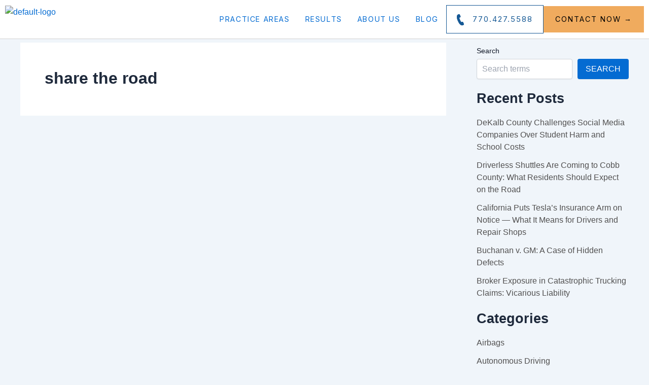

--- FILE ---
content_type: text/html; charset=utf-8
request_url: https://www.google.com/recaptcha/api2/anchor?ar=1&k=6LdpCQIqAAAAAGVvF4hRkMJ125G4nntQbgzLau07&co=aHR0cHM6Ly90aGVjb29wZXJmaXJtLmNvbTo0NDM.&hl=en&v=PoyoqOPhxBO7pBk68S4YbpHZ&size=invisible&anchor-ms=20000&execute-ms=30000&cb=qxm6wdgyqbn9
body_size: 48837
content:
<!DOCTYPE HTML><html dir="ltr" lang="en"><head><meta http-equiv="Content-Type" content="text/html; charset=UTF-8">
<meta http-equiv="X-UA-Compatible" content="IE=edge">
<title>reCAPTCHA</title>
<style type="text/css">
/* cyrillic-ext */
@font-face {
  font-family: 'Roboto';
  font-style: normal;
  font-weight: 400;
  font-stretch: 100%;
  src: url(//fonts.gstatic.com/s/roboto/v48/KFO7CnqEu92Fr1ME7kSn66aGLdTylUAMa3GUBHMdazTgWw.woff2) format('woff2');
  unicode-range: U+0460-052F, U+1C80-1C8A, U+20B4, U+2DE0-2DFF, U+A640-A69F, U+FE2E-FE2F;
}
/* cyrillic */
@font-face {
  font-family: 'Roboto';
  font-style: normal;
  font-weight: 400;
  font-stretch: 100%;
  src: url(//fonts.gstatic.com/s/roboto/v48/KFO7CnqEu92Fr1ME7kSn66aGLdTylUAMa3iUBHMdazTgWw.woff2) format('woff2');
  unicode-range: U+0301, U+0400-045F, U+0490-0491, U+04B0-04B1, U+2116;
}
/* greek-ext */
@font-face {
  font-family: 'Roboto';
  font-style: normal;
  font-weight: 400;
  font-stretch: 100%;
  src: url(//fonts.gstatic.com/s/roboto/v48/KFO7CnqEu92Fr1ME7kSn66aGLdTylUAMa3CUBHMdazTgWw.woff2) format('woff2');
  unicode-range: U+1F00-1FFF;
}
/* greek */
@font-face {
  font-family: 'Roboto';
  font-style: normal;
  font-weight: 400;
  font-stretch: 100%;
  src: url(//fonts.gstatic.com/s/roboto/v48/KFO7CnqEu92Fr1ME7kSn66aGLdTylUAMa3-UBHMdazTgWw.woff2) format('woff2');
  unicode-range: U+0370-0377, U+037A-037F, U+0384-038A, U+038C, U+038E-03A1, U+03A3-03FF;
}
/* math */
@font-face {
  font-family: 'Roboto';
  font-style: normal;
  font-weight: 400;
  font-stretch: 100%;
  src: url(//fonts.gstatic.com/s/roboto/v48/KFO7CnqEu92Fr1ME7kSn66aGLdTylUAMawCUBHMdazTgWw.woff2) format('woff2');
  unicode-range: U+0302-0303, U+0305, U+0307-0308, U+0310, U+0312, U+0315, U+031A, U+0326-0327, U+032C, U+032F-0330, U+0332-0333, U+0338, U+033A, U+0346, U+034D, U+0391-03A1, U+03A3-03A9, U+03B1-03C9, U+03D1, U+03D5-03D6, U+03F0-03F1, U+03F4-03F5, U+2016-2017, U+2034-2038, U+203C, U+2040, U+2043, U+2047, U+2050, U+2057, U+205F, U+2070-2071, U+2074-208E, U+2090-209C, U+20D0-20DC, U+20E1, U+20E5-20EF, U+2100-2112, U+2114-2115, U+2117-2121, U+2123-214F, U+2190, U+2192, U+2194-21AE, U+21B0-21E5, U+21F1-21F2, U+21F4-2211, U+2213-2214, U+2216-22FF, U+2308-230B, U+2310, U+2319, U+231C-2321, U+2336-237A, U+237C, U+2395, U+239B-23B7, U+23D0, U+23DC-23E1, U+2474-2475, U+25AF, U+25B3, U+25B7, U+25BD, U+25C1, U+25CA, U+25CC, U+25FB, U+266D-266F, U+27C0-27FF, U+2900-2AFF, U+2B0E-2B11, U+2B30-2B4C, U+2BFE, U+3030, U+FF5B, U+FF5D, U+1D400-1D7FF, U+1EE00-1EEFF;
}
/* symbols */
@font-face {
  font-family: 'Roboto';
  font-style: normal;
  font-weight: 400;
  font-stretch: 100%;
  src: url(//fonts.gstatic.com/s/roboto/v48/KFO7CnqEu92Fr1ME7kSn66aGLdTylUAMaxKUBHMdazTgWw.woff2) format('woff2');
  unicode-range: U+0001-000C, U+000E-001F, U+007F-009F, U+20DD-20E0, U+20E2-20E4, U+2150-218F, U+2190, U+2192, U+2194-2199, U+21AF, U+21E6-21F0, U+21F3, U+2218-2219, U+2299, U+22C4-22C6, U+2300-243F, U+2440-244A, U+2460-24FF, U+25A0-27BF, U+2800-28FF, U+2921-2922, U+2981, U+29BF, U+29EB, U+2B00-2BFF, U+4DC0-4DFF, U+FFF9-FFFB, U+10140-1018E, U+10190-1019C, U+101A0, U+101D0-101FD, U+102E0-102FB, U+10E60-10E7E, U+1D2C0-1D2D3, U+1D2E0-1D37F, U+1F000-1F0FF, U+1F100-1F1AD, U+1F1E6-1F1FF, U+1F30D-1F30F, U+1F315, U+1F31C, U+1F31E, U+1F320-1F32C, U+1F336, U+1F378, U+1F37D, U+1F382, U+1F393-1F39F, U+1F3A7-1F3A8, U+1F3AC-1F3AF, U+1F3C2, U+1F3C4-1F3C6, U+1F3CA-1F3CE, U+1F3D4-1F3E0, U+1F3ED, U+1F3F1-1F3F3, U+1F3F5-1F3F7, U+1F408, U+1F415, U+1F41F, U+1F426, U+1F43F, U+1F441-1F442, U+1F444, U+1F446-1F449, U+1F44C-1F44E, U+1F453, U+1F46A, U+1F47D, U+1F4A3, U+1F4B0, U+1F4B3, U+1F4B9, U+1F4BB, U+1F4BF, U+1F4C8-1F4CB, U+1F4D6, U+1F4DA, U+1F4DF, U+1F4E3-1F4E6, U+1F4EA-1F4ED, U+1F4F7, U+1F4F9-1F4FB, U+1F4FD-1F4FE, U+1F503, U+1F507-1F50B, U+1F50D, U+1F512-1F513, U+1F53E-1F54A, U+1F54F-1F5FA, U+1F610, U+1F650-1F67F, U+1F687, U+1F68D, U+1F691, U+1F694, U+1F698, U+1F6AD, U+1F6B2, U+1F6B9-1F6BA, U+1F6BC, U+1F6C6-1F6CF, U+1F6D3-1F6D7, U+1F6E0-1F6EA, U+1F6F0-1F6F3, U+1F6F7-1F6FC, U+1F700-1F7FF, U+1F800-1F80B, U+1F810-1F847, U+1F850-1F859, U+1F860-1F887, U+1F890-1F8AD, U+1F8B0-1F8BB, U+1F8C0-1F8C1, U+1F900-1F90B, U+1F93B, U+1F946, U+1F984, U+1F996, U+1F9E9, U+1FA00-1FA6F, U+1FA70-1FA7C, U+1FA80-1FA89, U+1FA8F-1FAC6, U+1FACE-1FADC, U+1FADF-1FAE9, U+1FAF0-1FAF8, U+1FB00-1FBFF;
}
/* vietnamese */
@font-face {
  font-family: 'Roboto';
  font-style: normal;
  font-weight: 400;
  font-stretch: 100%;
  src: url(//fonts.gstatic.com/s/roboto/v48/KFO7CnqEu92Fr1ME7kSn66aGLdTylUAMa3OUBHMdazTgWw.woff2) format('woff2');
  unicode-range: U+0102-0103, U+0110-0111, U+0128-0129, U+0168-0169, U+01A0-01A1, U+01AF-01B0, U+0300-0301, U+0303-0304, U+0308-0309, U+0323, U+0329, U+1EA0-1EF9, U+20AB;
}
/* latin-ext */
@font-face {
  font-family: 'Roboto';
  font-style: normal;
  font-weight: 400;
  font-stretch: 100%;
  src: url(//fonts.gstatic.com/s/roboto/v48/KFO7CnqEu92Fr1ME7kSn66aGLdTylUAMa3KUBHMdazTgWw.woff2) format('woff2');
  unicode-range: U+0100-02BA, U+02BD-02C5, U+02C7-02CC, U+02CE-02D7, U+02DD-02FF, U+0304, U+0308, U+0329, U+1D00-1DBF, U+1E00-1E9F, U+1EF2-1EFF, U+2020, U+20A0-20AB, U+20AD-20C0, U+2113, U+2C60-2C7F, U+A720-A7FF;
}
/* latin */
@font-face {
  font-family: 'Roboto';
  font-style: normal;
  font-weight: 400;
  font-stretch: 100%;
  src: url(//fonts.gstatic.com/s/roboto/v48/KFO7CnqEu92Fr1ME7kSn66aGLdTylUAMa3yUBHMdazQ.woff2) format('woff2');
  unicode-range: U+0000-00FF, U+0131, U+0152-0153, U+02BB-02BC, U+02C6, U+02DA, U+02DC, U+0304, U+0308, U+0329, U+2000-206F, U+20AC, U+2122, U+2191, U+2193, U+2212, U+2215, U+FEFF, U+FFFD;
}
/* cyrillic-ext */
@font-face {
  font-family: 'Roboto';
  font-style: normal;
  font-weight: 500;
  font-stretch: 100%;
  src: url(//fonts.gstatic.com/s/roboto/v48/KFO7CnqEu92Fr1ME7kSn66aGLdTylUAMa3GUBHMdazTgWw.woff2) format('woff2');
  unicode-range: U+0460-052F, U+1C80-1C8A, U+20B4, U+2DE0-2DFF, U+A640-A69F, U+FE2E-FE2F;
}
/* cyrillic */
@font-face {
  font-family: 'Roboto';
  font-style: normal;
  font-weight: 500;
  font-stretch: 100%;
  src: url(//fonts.gstatic.com/s/roboto/v48/KFO7CnqEu92Fr1ME7kSn66aGLdTylUAMa3iUBHMdazTgWw.woff2) format('woff2');
  unicode-range: U+0301, U+0400-045F, U+0490-0491, U+04B0-04B1, U+2116;
}
/* greek-ext */
@font-face {
  font-family: 'Roboto';
  font-style: normal;
  font-weight: 500;
  font-stretch: 100%;
  src: url(//fonts.gstatic.com/s/roboto/v48/KFO7CnqEu92Fr1ME7kSn66aGLdTylUAMa3CUBHMdazTgWw.woff2) format('woff2');
  unicode-range: U+1F00-1FFF;
}
/* greek */
@font-face {
  font-family: 'Roboto';
  font-style: normal;
  font-weight: 500;
  font-stretch: 100%;
  src: url(//fonts.gstatic.com/s/roboto/v48/KFO7CnqEu92Fr1ME7kSn66aGLdTylUAMa3-UBHMdazTgWw.woff2) format('woff2');
  unicode-range: U+0370-0377, U+037A-037F, U+0384-038A, U+038C, U+038E-03A1, U+03A3-03FF;
}
/* math */
@font-face {
  font-family: 'Roboto';
  font-style: normal;
  font-weight: 500;
  font-stretch: 100%;
  src: url(//fonts.gstatic.com/s/roboto/v48/KFO7CnqEu92Fr1ME7kSn66aGLdTylUAMawCUBHMdazTgWw.woff2) format('woff2');
  unicode-range: U+0302-0303, U+0305, U+0307-0308, U+0310, U+0312, U+0315, U+031A, U+0326-0327, U+032C, U+032F-0330, U+0332-0333, U+0338, U+033A, U+0346, U+034D, U+0391-03A1, U+03A3-03A9, U+03B1-03C9, U+03D1, U+03D5-03D6, U+03F0-03F1, U+03F4-03F5, U+2016-2017, U+2034-2038, U+203C, U+2040, U+2043, U+2047, U+2050, U+2057, U+205F, U+2070-2071, U+2074-208E, U+2090-209C, U+20D0-20DC, U+20E1, U+20E5-20EF, U+2100-2112, U+2114-2115, U+2117-2121, U+2123-214F, U+2190, U+2192, U+2194-21AE, U+21B0-21E5, U+21F1-21F2, U+21F4-2211, U+2213-2214, U+2216-22FF, U+2308-230B, U+2310, U+2319, U+231C-2321, U+2336-237A, U+237C, U+2395, U+239B-23B7, U+23D0, U+23DC-23E1, U+2474-2475, U+25AF, U+25B3, U+25B7, U+25BD, U+25C1, U+25CA, U+25CC, U+25FB, U+266D-266F, U+27C0-27FF, U+2900-2AFF, U+2B0E-2B11, U+2B30-2B4C, U+2BFE, U+3030, U+FF5B, U+FF5D, U+1D400-1D7FF, U+1EE00-1EEFF;
}
/* symbols */
@font-face {
  font-family: 'Roboto';
  font-style: normal;
  font-weight: 500;
  font-stretch: 100%;
  src: url(//fonts.gstatic.com/s/roboto/v48/KFO7CnqEu92Fr1ME7kSn66aGLdTylUAMaxKUBHMdazTgWw.woff2) format('woff2');
  unicode-range: U+0001-000C, U+000E-001F, U+007F-009F, U+20DD-20E0, U+20E2-20E4, U+2150-218F, U+2190, U+2192, U+2194-2199, U+21AF, U+21E6-21F0, U+21F3, U+2218-2219, U+2299, U+22C4-22C6, U+2300-243F, U+2440-244A, U+2460-24FF, U+25A0-27BF, U+2800-28FF, U+2921-2922, U+2981, U+29BF, U+29EB, U+2B00-2BFF, U+4DC0-4DFF, U+FFF9-FFFB, U+10140-1018E, U+10190-1019C, U+101A0, U+101D0-101FD, U+102E0-102FB, U+10E60-10E7E, U+1D2C0-1D2D3, U+1D2E0-1D37F, U+1F000-1F0FF, U+1F100-1F1AD, U+1F1E6-1F1FF, U+1F30D-1F30F, U+1F315, U+1F31C, U+1F31E, U+1F320-1F32C, U+1F336, U+1F378, U+1F37D, U+1F382, U+1F393-1F39F, U+1F3A7-1F3A8, U+1F3AC-1F3AF, U+1F3C2, U+1F3C4-1F3C6, U+1F3CA-1F3CE, U+1F3D4-1F3E0, U+1F3ED, U+1F3F1-1F3F3, U+1F3F5-1F3F7, U+1F408, U+1F415, U+1F41F, U+1F426, U+1F43F, U+1F441-1F442, U+1F444, U+1F446-1F449, U+1F44C-1F44E, U+1F453, U+1F46A, U+1F47D, U+1F4A3, U+1F4B0, U+1F4B3, U+1F4B9, U+1F4BB, U+1F4BF, U+1F4C8-1F4CB, U+1F4D6, U+1F4DA, U+1F4DF, U+1F4E3-1F4E6, U+1F4EA-1F4ED, U+1F4F7, U+1F4F9-1F4FB, U+1F4FD-1F4FE, U+1F503, U+1F507-1F50B, U+1F50D, U+1F512-1F513, U+1F53E-1F54A, U+1F54F-1F5FA, U+1F610, U+1F650-1F67F, U+1F687, U+1F68D, U+1F691, U+1F694, U+1F698, U+1F6AD, U+1F6B2, U+1F6B9-1F6BA, U+1F6BC, U+1F6C6-1F6CF, U+1F6D3-1F6D7, U+1F6E0-1F6EA, U+1F6F0-1F6F3, U+1F6F7-1F6FC, U+1F700-1F7FF, U+1F800-1F80B, U+1F810-1F847, U+1F850-1F859, U+1F860-1F887, U+1F890-1F8AD, U+1F8B0-1F8BB, U+1F8C0-1F8C1, U+1F900-1F90B, U+1F93B, U+1F946, U+1F984, U+1F996, U+1F9E9, U+1FA00-1FA6F, U+1FA70-1FA7C, U+1FA80-1FA89, U+1FA8F-1FAC6, U+1FACE-1FADC, U+1FADF-1FAE9, U+1FAF0-1FAF8, U+1FB00-1FBFF;
}
/* vietnamese */
@font-face {
  font-family: 'Roboto';
  font-style: normal;
  font-weight: 500;
  font-stretch: 100%;
  src: url(//fonts.gstatic.com/s/roboto/v48/KFO7CnqEu92Fr1ME7kSn66aGLdTylUAMa3OUBHMdazTgWw.woff2) format('woff2');
  unicode-range: U+0102-0103, U+0110-0111, U+0128-0129, U+0168-0169, U+01A0-01A1, U+01AF-01B0, U+0300-0301, U+0303-0304, U+0308-0309, U+0323, U+0329, U+1EA0-1EF9, U+20AB;
}
/* latin-ext */
@font-face {
  font-family: 'Roboto';
  font-style: normal;
  font-weight: 500;
  font-stretch: 100%;
  src: url(//fonts.gstatic.com/s/roboto/v48/KFO7CnqEu92Fr1ME7kSn66aGLdTylUAMa3KUBHMdazTgWw.woff2) format('woff2');
  unicode-range: U+0100-02BA, U+02BD-02C5, U+02C7-02CC, U+02CE-02D7, U+02DD-02FF, U+0304, U+0308, U+0329, U+1D00-1DBF, U+1E00-1E9F, U+1EF2-1EFF, U+2020, U+20A0-20AB, U+20AD-20C0, U+2113, U+2C60-2C7F, U+A720-A7FF;
}
/* latin */
@font-face {
  font-family: 'Roboto';
  font-style: normal;
  font-weight: 500;
  font-stretch: 100%;
  src: url(//fonts.gstatic.com/s/roboto/v48/KFO7CnqEu92Fr1ME7kSn66aGLdTylUAMa3yUBHMdazQ.woff2) format('woff2');
  unicode-range: U+0000-00FF, U+0131, U+0152-0153, U+02BB-02BC, U+02C6, U+02DA, U+02DC, U+0304, U+0308, U+0329, U+2000-206F, U+20AC, U+2122, U+2191, U+2193, U+2212, U+2215, U+FEFF, U+FFFD;
}
/* cyrillic-ext */
@font-face {
  font-family: 'Roboto';
  font-style: normal;
  font-weight: 900;
  font-stretch: 100%;
  src: url(//fonts.gstatic.com/s/roboto/v48/KFO7CnqEu92Fr1ME7kSn66aGLdTylUAMa3GUBHMdazTgWw.woff2) format('woff2');
  unicode-range: U+0460-052F, U+1C80-1C8A, U+20B4, U+2DE0-2DFF, U+A640-A69F, U+FE2E-FE2F;
}
/* cyrillic */
@font-face {
  font-family: 'Roboto';
  font-style: normal;
  font-weight: 900;
  font-stretch: 100%;
  src: url(//fonts.gstatic.com/s/roboto/v48/KFO7CnqEu92Fr1ME7kSn66aGLdTylUAMa3iUBHMdazTgWw.woff2) format('woff2');
  unicode-range: U+0301, U+0400-045F, U+0490-0491, U+04B0-04B1, U+2116;
}
/* greek-ext */
@font-face {
  font-family: 'Roboto';
  font-style: normal;
  font-weight: 900;
  font-stretch: 100%;
  src: url(//fonts.gstatic.com/s/roboto/v48/KFO7CnqEu92Fr1ME7kSn66aGLdTylUAMa3CUBHMdazTgWw.woff2) format('woff2');
  unicode-range: U+1F00-1FFF;
}
/* greek */
@font-face {
  font-family: 'Roboto';
  font-style: normal;
  font-weight: 900;
  font-stretch: 100%;
  src: url(//fonts.gstatic.com/s/roboto/v48/KFO7CnqEu92Fr1ME7kSn66aGLdTylUAMa3-UBHMdazTgWw.woff2) format('woff2');
  unicode-range: U+0370-0377, U+037A-037F, U+0384-038A, U+038C, U+038E-03A1, U+03A3-03FF;
}
/* math */
@font-face {
  font-family: 'Roboto';
  font-style: normal;
  font-weight: 900;
  font-stretch: 100%;
  src: url(//fonts.gstatic.com/s/roboto/v48/KFO7CnqEu92Fr1ME7kSn66aGLdTylUAMawCUBHMdazTgWw.woff2) format('woff2');
  unicode-range: U+0302-0303, U+0305, U+0307-0308, U+0310, U+0312, U+0315, U+031A, U+0326-0327, U+032C, U+032F-0330, U+0332-0333, U+0338, U+033A, U+0346, U+034D, U+0391-03A1, U+03A3-03A9, U+03B1-03C9, U+03D1, U+03D5-03D6, U+03F0-03F1, U+03F4-03F5, U+2016-2017, U+2034-2038, U+203C, U+2040, U+2043, U+2047, U+2050, U+2057, U+205F, U+2070-2071, U+2074-208E, U+2090-209C, U+20D0-20DC, U+20E1, U+20E5-20EF, U+2100-2112, U+2114-2115, U+2117-2121, U+2123-214F, U+2190, U+2192, U+2194-21AE, U+21B0-21E5, U+21F1-21F2, U+21F4-2211, U+2213-2214, U+2216-22FF, U+2308-230B, U+2310, U+2319, U+231C-2321, U+2336-237A, U+237C, U+2395, U+239B-23B7, U+23D0, U+23DC-23E1, U+2474-2475, U+25AF, U+25B3, U+25B7, U+25BD, U+25C1, U+25CA, U+25CC, U+25FB, U+266D-266F, U+27C0-27FF, U+2900-2AFF, U+2B0E-2B11, U+2B30-2B4C, U+2BFE, U+3030, U+FF5B, U+FF5D, U+1D400-1D7FF, U+1EE00-1EEFF;
}
/* symbols */
@font-face {
  font-family: 'Roboto';
  font-style: normal;
  font-weight: 900;
  font-stretch: 100%;
  src: url(//fonts.gstatic.com/s/roboto/v48/KFO7CnqEu92Fr1ME7kSn66aGLdTylUAMaxKUBHMdazTgWw.woff2) format('woff2');
  unicode-range: U+0001-000C, U+000E-001F, U+007F-009F, U+20DD-20E0, U+20E2-20E4, U+2150-218F, U+2190, U+2192, U+2194-2199, U+21AF, U+21E6-21F0, U+21F3, U+2218-2219, U+2299, U+22C4-22C6, U+2300-243F, U+2440-244A, U+2460-24FF, U+25A0-27BF, U+2800-28FF, U+2921-2922, U+2981, U+29BF, U+29EB, U+2B00-2BFF, U+4DC0-4DFF, U+FFF9-FFFB, U+10140-1018E, U+10190-1019C, U+101A0, U+101D0-101FD, U+102E0-102FB, U+10E60-10E7E, U+1D2C0-1D2D3, U+1D2E0-1D37F, U+1F000-1F0FF, U+1F100-1F1AD, U+1F1E6-1F1FF, U+1F30D-1F30F, U+1F315, U+1F31C, U+1F31E, U+1F320-1F32C, U+1F336, U+1F378, U+1F37D, U+1F382, U+1F393-1F39F, U+1F3A7-1F3A8, U+1F3AC-1F3AF, U+1F3C2, U+1F3C4-1F3C6, U+1F3CA-1F3CE, U+1F3D4-1F3E0, U+1F3ED, U+1F3F1-1F3F3, U+1F3F5-1F3F7, U+1F408, U+1F415, U+1F41F, U+1F426, U+1F43F, U+1F441-1F442, U+1F444, U+1F446-1F449, U+1F44C-1F44E, U+1F453, U+1F46A, U+1F47D, U+1F4A3, U+1F4B0, U+1F4B3, U+1F4B9, U+1F4BB, U+1F4BF, U+1F4C8-1F4CB, U+1F4D6, U+1F4DA, U+1F4DF, U+1F4E3-1F4E6, U+1F4EA-1F4ED, U+1F4F7, U+1F4F9-1F4FB, U+1F4FD-1F4FE, U+1F503, U+1F507-1F50B, U+1F50D, U+1F512-1F513, U+1F53E-1F54A, U+1F54F-1F5FA, U+1F610, U+1F650-1F67F, U+1F687, U+1F68D, U+1F691, U+1F694, U+1F698, U+1F6AD, U+1F6B2, U+1F6B9-1F6BA, U+1F6BC, U+1F6C6-1F6CF, U+1F6D3-1F6D7, U+1F6E0-1F6EA, U+1F6F0-1F6F3, U+1F6F7-1F6FC, U+1F700-1F7FF, U+1F800-1F80B, U+1F810-1F847, U+1F850-1F859, U+1F860-1F887, U+1F890-1F8AD, U+1F8B0-1F8BB, U+1F8C0-1F8C1, U+1F900-1F90B, U+1F93B, U+1F946, U+1F984, U+1F996, U+1F9E9, U+1FA00-1FA6F, U+1FA70-1FA7C, U+1FA80-1FA89, U+1FA8F-1FAC6, U+1FACE-1FADC, U+1FADF-1FAE9, U+1FAF0-1FAF8, U+1FB00-1FBFF;
}
/* vietnamese */
@font-face {
  font-family: 'Roboto';
  font-style: normal;
  font-weight: 900;
  font-stretch: 100%;
  src: url(//fonts.gstatic.com/s/roboto/v48/KFO7CnqEu92Fr1ME7kSn66aGLdTylUAMa3OUBHMdazTgWw.woff2) format('woff2');
  unicode-range: U+0102-0103, U+0110-0111, U+0128-0129, U+0168-0169, U+01A0-01A1, U+01AF-01B0, U+0300-0301, U+0303-0304, U+0308-0309, U+0323, U+0329, U+1EA0-1EF9, U+20AB;
}
/* latin-ext */
@font-face {
  font-family: 'Roboto';
  font-style: normal;
  font-weight: 900;
  font-stretch: 100%;
  src: url(//fonts.gstatic.com/s/roboto/v48/KFO7CnqEu92Fr1ME7kSn66aGLdTylUAMa3KUBHMdazTgWw.woff2) format('woff2');
  unicode-range: U+0100-02BA, U+02BD-02C5, U+02C7-02CC, U+02CE-02D7, U+02DD-02FF, U+0304, U+0308, U+0329, U+1D00-1DBF, U+1E00-1E9F, U+1EF2-1EFF, U+2020, U+20A0-20AB, U+20AD-20C0, U+2113, U+2C60-2C7F, U+A720-A7FF;
}
/* latin */
@font-face {
  font-family: 'Roboto';
  font-style: normal;
  font-weight: 900;
  font-stretch: 100%;
  src: url(//fonts.gstatic.com/s/roboto/v48/KFO7CnqEu92Fr1ME7kSn66aGLdTylUAMa3yUBHMdazQ.woff2) format('woff2');
  unicode-range: U+0000-00FF, U+0131, U+0152-0153, U+02BB-02BC, U+02C6, U+02DA, U+02DC, U+0304, U+0308, U+0329, U+2000-206F, U+20AC, U+2122, U+2191, U+2193, U+2212, U+2215, U+FEFF, U+FFFD;
}

</style>
<link rel="stylesheet" type="text/css" href="https://www.gstatic.com/recaptcha/releases/PoyoqOPhxBO7pBk68S4YbpHZ/styles__ltr.css">
<script nonce="PRhzfIm7eNnuZZt6C4aURw" type="text/javascript">window['__recaptcha_api'] = 'https://www.google.com/recaptcha/api2/';</script>
<script type="text/javascript" src="https://www.gstatic.com/recaptcha/releases/PoyoqOPhxBO7pBk68S4YbpHZ/recaptcha__en.js" nonce="PRhzfIm7eNnuZZt6C4aURw">
      
    </script></head>
<body><div id="rc-anchor-alert" class="rc-anchor-alert"></div>
<input type="hidden" id="recaptcha-token" value="[base64]">
<script type="text/javascript" nonce="PRhzfIm7eNnuZZt6C4aURw">
      recaptcha.anchor.Main.init("[\x22ainput\x22,[\x22bgdata\x22,\x22\x22,\[base64]/[base64]/[base64]/[base64]/[base64]/UltsKytdPUU6KEU8MjA0OD9SW2wrK109RT4+NnwxOTI6KChFJjY0NTEyKT09NTUyOTYmJk0rMTxjLmxlbmd0aCYmKGMuY2hhckNvZGVBdChNKzEpJjY0NTEyKT09NTYzMjA/[base64]/[base64]/[base64]/[base64]/[base64]/[base64]/[base64]\x22,\[base64]\x22,\x22HnFSBsONGMKQXMK9wppawpdKb8OmC05FwoXCmcOKwo/DojhlS33CmyRTOsKJY3nCj1fDlW7CuMK8RcOWw4/CjcOoXcO/e2PCssOWwrRdw74IaMOZwpXDuDXCv8KNcAF1wrQBwr3CrzbDrijCswsfwrN7Ew/CrcOowrrDtMKea8OywqbCthXDliJ9XhTCvhsnUVpwwr/CpcOEJMK2w5wcw7nCu0PCtMORPn7Cq8OGwrXCjFgnw7BpwrPCslzDjsORwqINwpgyBg3DpDfCm8K9w5Egw5TCqcK9wr7ChcK2CBg2wqvDrAJhGmnCv8K9LcOoIsKhwoh8WMK0LsK5wr8ECWphEDJEwp7DonfCq2QMKcOVdmHDrcKIOkDCjcKCKcOgw4BDHE/CoBRseBvDgnBkwqlKwofDr1QMw5QULMKLTl4JNcOXw4QCwrJMWh10GMO/w7M1WMK9dsKlZcO4ViPCpsOtw6Jqw6zDnsOkw7/Dt8OQbTDDh8K5EMO+MMKPIW3DhC3DicOiw4PCvcO/[base64]/wpkoeRfCsQPDvArClgHDqWcowrRFwqthw4HCgCzDhCfCucOYYWrCgnnDncKoL8K4KBtaLErDm3k/wovCoMK0w6vCqsO+wrTDkAPCnGLDslrDkTfDssKkRMKSwpw4wq5pU3FrwqDCqHFfw6gPLkZsw71/G8KFNyDCv153wok0asKOE8KywrQjw7HDv8O4QcOkMcOQMGkqw7/Dt8KpWVVgTcKAwqETwqXDvyDDiG/DocKSwrU6ZBcyZ2o5wqpiw4Iow5NJw6JcDWESMUzChxszwolzwpdjw4TClcOHw6TDmxDCu8KwLyzDmDjDq8KDwppowrQCXzLCocKRBAxHT1xuLwTDm05Nw6nDkcOXMcOaScK0SQwxw4scwo/DucOcwo9iDsOBwrNMZcONw6oaw5cABBsnw57Cv8OGwq3CtMKHbsOvw5kuwonDusO+woRhwpwVwpTDgU4dUCLDkMKUU8K1w5tNeMOpSsK7WwnDmsOkOU8+wovCtsKXecKtHF/Dnx/CksKZVcK3FsObRsOiwpgyw63DgWpgw6A3XcOQw4LDi8OSZhYyw67CrsO7fMKfWV43wrtGasOOwqtYHsKjF8O8wqAfw5XCkGERGcKPJMKqEm/DlMOcYcOsw77Coj4BLn9jKFgmPTcsw6rDtidhZsO2w7HDi8OGw6/DrMOIa8ObwrvDscOiw6TDmRJuUsOpdwjDsMOBw4gAw6rDgMOyMMKOZwXDkzLCsnRjw4bCs8KDw7BtD3EqMcO5KFzCu8O8wrjDtlgxIMOjZhnDsUxtw6DCnMKwQTDCtFtzw7fCuF7CsjtRDmHCrSsBMTsDC8Kaw6XDpj/[base64]/CtFJ2K8Kmwr9NTcKsGG3ClElKwqfCl8K/wovDrMO+w7DCnw7DjATDj8OiwrABwpnCssKqf2VMS8Kuw6PClGzDjQHCl0HCh8KACSR2BG8ranZvw6Ehw4hpwpfCgcKHwqxNw77DiG7CoFXDlxIVK8K6Ii5IGcKFGcOtwpPDhMKzW3J2w6HDj8KuwpRrw4fDksKBfn7Dp8OYQi/DuksHw7wzSsKlUVlCw4R+wog9worCty7Csz1Gw5TCsMKZw7hwdMO+w4LDsMKowrDDpWHCgSdKXTTCpMO8VT4Jwqd9wrMAw7XDgSNFJ8KdTFRCV2fCjcOWwpXDvmBdw40RLVx9OTlvw4JNMjJ8w5gGw7MIXxFYwqnDtsKxw7XCmsKzwpNtMMOMwp3CmMK/Gk3DsVXCrMO8A8OWVMOuw7TCmsO9eVxGQlnDiGQOS8K9R8KANz0UUjZNwq9+wobCmMKkcDkrTcK+wqnDg8OCL8O7wpvDp8K0GUfDq3F6w5BVW1F2w6Z7w7/DocKrLsK4Vz4fT8KewrY4ekJLdVHDjMOaw60Lw5PDgiTDpAkEUWB6wqBsw7XDtsOywqULwonClzrCkcOmDsOLw7XDj8O+dAbDpgfDjMK7wrFvSi0dw6QOw7pswpvCs37DsWsHN8ODMwZ4wrDCpxPDmsOwDcKJSMOxPMKew7nCiMKaw7JnTGoqw43Cs8Omw4/DgcO4w6F1X8ONT8OTw54lwqbDpVLDosKWw4XCrAPDtQxhPhXDmcKTw5cDw6TDqGrCqsO/U8KnG8Kcw6bDh8Oew7JQwrTChx7Ct8Kdw6/CiEPCv8OoBMOzPsOUQC7CrMK4UsK6EHx2woZkw4PDsnjDv8O6w4JswpIGe3Ncw5zDiMOdw4nDq8OawrPDusKuw6oWwqZFE8KfZsOzw5/[base64]/wp3Cn8K8TMO9w6zDukXDt0LChsK2CMKAMxoEw4bDgcKTwrDCvQtUw6/CjsKnw4ocMcOXN8OeDsO/fSNYSMObw4XCoUkMPcOZWVsbWj7DklLCqMKwGmkww4bDnEcnwo9uCHDDjiJRw4rDqC7CkQsbO1tkw4rClXl7eMOMwrQpwpTDhyFYw4HCrxAtcsOzdcOMH8OsW8KAcmbDtXJJw63DhGfDp3RMGMKaw7s3w4/DusO/QsKPHVLDrsK3d8OACsO5w6PDtMKTaQlxUcOfw7XCkUbClkQ0wpQacMKcwq7Dt8KzQjooT8O3w57Ds30MVMKOw7TCh1DCq8OGw6pgJ2Brwq3CjkLCmMOswqc+wo7Du8K3wovDpEREc07CpMKVNMKqwqLCtcKGwo8+w4DCmMK/MHXDhcOwUzbCosK7SQHCrlLCg8O5cxTCrz7Dn8Ksw511M8OHQcKbCcKOJwHCuMOydsO/BsOFeMK3wr/DpcK9XAlXw7/Cn8OeFRLDtcOjRMKDC8ONwppcwoBJf8KEw6HDkcOOWcKoPwfCuRrCncKpwqVVwrJcw64ow7LCnFvCrEnCn2LCgAjDrsOrUMO/wrnCosOOwpnDusKFwq3Cjmp8dsOWR1nCrRgNw5TDr1B1w7k/YXTCnEjChE7Ci8KeWcOeUMKZe8O2QEdbCExow6kiDMOAw63CuFpzwogKw7TCh8KwdMKHwoVOw4/DmU7CqzANVBjDjxvCmi8Rw51jw450bH/CjsOQw73CosK/[base64]/Dq8O2T8OhQEo2MlzCqsOocsOyMsKZw6gPBsKvw7Q4AMO9wr86GFxRPXcAV0M0UsOnE3zCmXrChwY+w6Jzwp/Cq8K1NHcswp5mPMK/wrjCr8K6w6zCkMOxw6TDjMORX8OMw7oUwpXChBfDg8OFXsKOb8OIUAXDn3pOw6NPKsODwq7CuxZ2wo0jaMKyJTPDoMOEw6BPwpbCg25aw6fCullbw5PDrzorwqo9w7hTfGzCl8K9O8Osw4slw7HCqcO/w7HClmrCnsKFYMOFwrPDr8OHQ8Khwo3CrmjDgcODNVfDv2c5e8O9wpDCvMKgKTFaw6VOwok/GHR/Y8OPwoPDgcKGwrHCvFPCrsOYw5FFZjbCo8K/QcKCwobCrxsQwr/CgcOAwqADPMOFwrxMbMK5Mx7CncOGfVnDsnDCv3HDmRzCksKcw40jwpbCtFRiK2F7w4rDmhHCvxwhZks0JsKRYcKwVy3DmsO4AXQJXxTDlUzDrMKvwrkJwpjDv8Omwqw/w6tqw5TClV7CrcKKZ3DDnVTCkksBwpXDuMKQw7g+esKtw5TDmGI9w73CmMOZwrQhw6bCgGVAGcOLSgbDlsKQNMOIw6Urw4QsBkTDocKKfmPCrWJqwos+UcOMwrTDviLDk8K+wptMw7vDthozwoQsw7/[base64]/w4BDWGTDtlXCtDTDkMO6w6TChQ81DnDClFZpw6bCnsKWY09YMBTDpBknJMKvwojCp0XCsUXCocOkwqjDpR/CmEDDnsOKwqHDpMK4ZcKkwr9eA0AscD7CgH7CqkhcwpXDosOhWgMgSMObwonCmG7ClCxwwpzDj3VxWsONHBPCqXTCkcKAAcKDJzvDqcO4ecKHJ8KgwoPDsjwTWhvDu0wfwphTwr/Ds8KEeMK1OsKpEcO1wq/Dj8ODwrolw7UDw6nCuV3ClyZPXWFOw6wqw7TCtDhSVkAQWCJqwrQ+cFBJKsO3wpHCmhjCvC8nO8Ogw4xaw4kqwqbCvMObwoISM3HDi8K1EE7CiEANwo1mwq7CmsK+bsKWw6lRwo7CtUFBL8Okw5vDqkPClBvCsMKmw5UQwq9AOgwewr/Dh8KSw4XChCROw5bDo8KowolFf2t3w7TDhzrCvwVLw4LDmiTDrTRCw6zDpS/CjW0jwpnCuj/DscOZAsOXAcKcwofDogPCusO7KsO+RGhpwprDkWDCn8KEwqTDhcKNT8OmwqPDjSZMO8K3w6fDnMOcS8OHw4HDsMODOcKow6pJw7BpNAYgXMOWA8K/[base64]/LgFsTXwNUSjDsMOUwoXCpMOzbsOdGWjCpBnCjMKiU8Kdw6PDuywgEQorw63CmMOaWEXDjsK1wotYD8KZw6EPwqvDtAPCj8OpORlvD3UtecKxH2Icw6jDkDzDhlDDn1jClMKzwpjDjVhJDjYbwrrCkW1xwokiwpxVBcKlGALCi8OGUcOqw6QJXMOjw7nCkcKxXT/Ci8KfwrxSw7zCk8OddwVuJcKAwpLDqMKbwog8D3lWCQhcwqnCrMKcwqHDvMKBXMO7DcOew57DpcOoVXVjw7Zlw7RIclVJw5XChCPCujtTa8Ojw65wPXIIwr/CvsObNj3DqC8kQT4CaMKUesOKwofDuMOxw4w8BMOQwqbDrsOgwqg+C3QpS8KXwpdof8KCKhfCtXPDmkYdKMOHwp3CnUxARV8qwp/DomwIwrbDpHc4ZmEmAMOoBBlbw5LDtjzChMKEJMK9w5XCvjppwqpyJVIhe3/CrsOuw4sFwrvDi8OeZGV1ZsOYcQfCkWrDqMK2UEAUPHbCgcKkCTdZWwsvw5MTw6PDlxHDgsO6FsOiQG3DucOFKQPDvcKcDzYYw7vCmFbDrsOtw4/DiMKswqM5w5bDh8OSXyfDr1bDtkgQwocowrDCti5ow6PDmiLCmDVXw5bDsAQYLMO7w7zCugjDszpKw6kZw7rCtMOKw5ZmE30uEMKIBMKrCsO/wr5Ew43CoMKzw5M4Nxk6K8KrWRNSFiQ5w4TDlSrDqGdKbz0Jw4zChh1kw73CjCthw6XDnATDhsKOIsKOXl4OwrvCscKzwqHDhcORw6zDu8OkwoHDpMKdwobDpkjDi2Egw4JiwrPDrBjCv8KqH0p0agsTwqctY1I+wr0VJsK2HWNWCB/CrcObwr3DpsOrwq81w65kw50mZWjDsSXDrcK5Q2F4wpQKAsOAZMKpw7EiSMKWw5cMw7twXF4MwrV+w5cGfsKFDXPCjG7ChzNdwr/DgcKhwpnDn8K8w4fDolrCvU7DtsOZQsOJw4vCnsKVIMK/[base64]/[base64]/Mi4Jw4xiDMO0CRrDh8KHw64Rw6bCqcK4U8OWwoPCiCUHw6DCmsKyw5dddwxyw5TDoMKkYSdiWFnDv8OCwo/Dhjt+NsKqwqLDp8O/wpXDtcKhMArDm07Ds8O7NMOXw7p+U1IgcTfDjmhZwonDtVp/L8OtwrPCocOybiVbwoYjwo/DtwrDgmgbwr8qRsOgAAl/w4LDvl/[base64]/Dg0DDsDJ2wqoMw7jCg8KSTmvDhsOCKGXDkMODRMKMVQ3Cuh9pw7NywrTCrhwBEcOYHDICwr0BRsKswpPCkUPCtWTDlArCmMOBwq3Dk8OCU8OLURsaw7NPeWlATMO8Pw/CocKDKMKIw48HOnnDkD09bF7DmMKuw5EfScK1bQpZw7MIwpgWwqJOw4PCjmvCmcK/eiMAYcO2QsOaQcOFe0Zfwo/DpWAqwowcWiHDjMOFwoEgBlN1w6M2w5zCqMKDCcKxKTEafGPCncK1V8OdUcObNF0YH1LDicKfSMOzw7TDoC3DmXlTJG/CtBpOZTYDwpLDiCnDqkLCsWXCtcOKwq3DusOSFcO/JcKgwqhpTnBdIMKhw5zCuMKWeMO9NXcgKMOSwqlAw5PDtERqwrbDs8Oiwph/[base64]/[base64]/CmWvDo8OEecOkwqPChMOYQmMwNQkJUzPCkzbClgTDpy8nw71iw4ZKwp1VfTwTBMOsZwZ1wrdFVh3DlsKvB0bDtcOCeMKeQsOiwrjCk8KUw7A8w45twrEFdMOiLMKow4bDr8OZwpY7CcK/[base64]/CksORBwnDl8KiDsOgd03CjEZ2Jx/CgADCtmAbJcO+fjomw7PDkVbCucOhwqxfwqF7w5fCmcOkw4Z2RlDDisO1wq7DtUHDgsKGbcKhw5nCimbCimzCi8OkwoTDmBB3NcKuDR7CpQHDkMO3w4HCvBMzdEvClnfCrMOUCsKuw6bDrHnCuS/[base64]/w7bCtcOxw51Dw7RVw49KOMKnwrNnwrbDjG3Du3E8bT1RwqjDicKKesOwRMO3YsOcw7TCj1LCqDTCrsKse10idXnDmnNVGMKsDx5hC8KlJMKiTGFZHC0iacK/w6QIwpBww6nDocKhJsOLwrtDw4DDv2lbw6NOfcKXwowZa0Ydw5gsY8OGw6IMFsOUwovCqsOQwqAxwq0Uw5hyeWtHa8KTw7VlLcOfw4DCvMKcw5AHfcKqPRBRwr1jQ8Klw6zDpy81wojDl2IIw55GwrHDs8Oxw6DCjcK3w5nDpElpwprCjA0sNgrChcKrw5McFB58L1/[base64]/[base64]/HMKEW8OKwpIkNREfHSXCjcK5fsOXTcKDKsKyw7XDuiPChj/CkXwBalxLQ8KGShDDsDzDgg7ChMKHFcKHc8O4wpQwCGPDlMO/[base64]/CtkgcwqvCr8KZw4d2Uz/ChnEcw6x4wqDDqSVkNsOhQBXDvcKQwohgfTlwccKxw44Kw5HDlsOOwrg4wq/DqgQvw6ZQLsO7RsOQw41Ww4DDscKpwqrCt0htCQzDjlBeLMOiwq/DomkNE8OsMcKQwrPCj0N6Dh/DrMOkOwzCuRIfMsO6w6fDjcKzbW/Dhz7DgsKyZ8KuIWzDlMKYAcODwoPCoQNYwqrCi8O8SMK2fMOXw7nCtgVrZSDCjl7DrTcow5UXw6bDp8KsDMKJPcKUwrx7P0hTwovCrcOgw5LCocOmwqEIGTZjDsOkB8OswoFDUUlfw6tgw5vDssOIw5A8wrTCsgdswrDCuEZRw6/DgcONG17DosOywoBrw4PDu2PCrHzCisK5w7VQw47CvB/DtcKvw7QRbMKTcGLDsMK9w6doGcKAAMKawohrw4QCMMKdwqpXw7RdUDbCq2dOwrtfJDPDg0woMCDCjUvClkwLwqc9w6XDpVh6AcO/[base64]/DkBTDrWEjwo7ClMOZLMOZMUPCkxxqw5EBwoHDoMKXD3TCgX0kE8ObwqnCqcOdYcKtwrPCrQ7DhjoufMKpRRp1e8KwfcKpwp4Yw6Imwp3CmcO5w7vCmXUCwpjCn1dqF8ONwowDIMKHF3s0YcOow5zDuMOrw4zCoErCkMKtw5rDs23CuA7DjDTCjMKsLmvCuG/[base64]/DuDzCk8ObB8KMDMK1F8Ofw6BiwrzCoMOiCMOrwojCv8OFTlMPwrQew7vDicOzQ8ObwrVHwqDChsKWwqNzBlfCtMKHJMOpFMOoN3tzw6IoRns3w6zChsK7wo1PfcKLM8O8EcKtwr3DmXTCtj9/[base64]/SsO3V8K3WMOKwqPCiMKEBVsBeD/DtV9xOMO/DVjChwADw6vDocKAT8Olw6TDv2jDosKHwrp0wrN9ZcKnw7/Dj8Onw6pKw4zDm8K+wrzDugnCpWXCrWfCkcOKwovDhx3DlMOSwrvDv8OJeGIEwrddw4B/MsOGQyHDm8O/[base64]/CksOBI8O9X8KALMKDfsKBZMOFwrExOg/DjnHDpVsnwrBQwqEmC288KcKlMcO5FsOMKMOfaMOIwrHCslHCvsO9wrgSVcOFJ8KWwpoADsK+bMONwp7DqTUtwpkWbzjDnsKOZsOMAcOtwrMHw7jCqMO/Hy5AYsKDEMOFeMOTIw5lNsKcw6jChwnDmcOiwrdYKcKUE2UZMcOgwqnCmsOvbMO8w6oeD8OUw48DZknDjEzDi8Oawr9vQcOww642E11iwqU5U8OBGsO3w4gwY8K1bisPwp/Cu8Knwrlxw4fCn8K3A2/Cp13DqnIDBMKgw58BwpPDoU0SQEshFVt/wrMGBh5KIcKvZHIQJCLCqMKjCMORwpXDmsOewpfDiQsNaMKOwpDDsTt8EcOswplCTnzCoixaQhgsw5nCjMKowqvDgx/Cqh1bHcOBRXMawoTDtnZOwoTDgTPDv1xVwpbCiA0dEjvDpGhjwqLDim/ClsKmwpw7X8KVwopMFQ7DjwfDjhF0FsKrw7sQX8OKCAwzEzF4BxHCjXRcNcO2HcOXw7UOKm8VwrAyw5HCsHlADsOdcMKpXDrDoihSXsOMw5LCvMOOY8OTw5hdwrvDsD4MMAgvNcO+YHnCk8OOwokdF8Ovw7w6AXYnwoHDgsOqwr/DqsKNE8Khw6B3X8KfwrrCnDPCp8OEPcK7w4Qxw4nDuSIrQzPCp8KiS2dDHsOIAhVqPAPDoFbDjcOjwoDDsE40YA47J3/DjsOcTsK0fz80wpIVMcOHw60xDcOrBsOGwrRpNkAmwqHDsMODZDHDmsK/[base64]/DoMKTUMKQwqVBw4ooXMOhAMKyw7fDucKYDW1Mw5nCj286d0NkfsKrbyRFwobDrEXChzxgVcOTecK/aWbCjEjDm8OSw73CqcOJw5sKDnfClR9ewrpqRRIPWcKLZUBMF13CizVaRkoEF1VLY2IqGhbDsyMrWsKUw6Faw7PCqsOxF8Kjw70Tw6BnVHnCisO9woJCHQTCnwNrwobDt8KKJcOuwqZNC8KHwpHDtsONw63DvzPDh8Kew7xWMwnDuMKZN8K/J8KiPgN3Y0BVJQjDucKUw4XCuU3DscK1w6MwQsKnwoAbDsKbXcOWb8OZC3rDmB7DjMKaFWvDjsKNH1M5VMKpMyxdR8OYBiTDhsKZwpEKw4/[base64]/Csz/Ch8OLL0hvw67Cv8ONw4Ivw45mKnkoaR0oPsKaw4ROw6wlw6/[base64]/CrsKhRBDDu8KPDQ8cVcOvw5XDmR3Cr8OQwonCkX3CjgUzw6rDqcKRUcKGw43DvsKTw4HCul/DlhcFJ8OEMmfCj0LDnG0CHsKgDiklw5NgDnF7BcObw4/ClcKKfMOww7fDg0UWwogzwrnChDnDg8OKw4BCwrLDoh7DrwjDj2FYTMOmLWbDiA/[base64]/FSAza8KpwqN3Z8OZFcKlAT8Aw5bDs8Kdwo4oPmfCljPDvMKvKhFHWcK8PQPCmj/[base64]/L8KOwpTDkA7Ct8KMwovCnsKydHDCiMOQw4Qfw55rw7w4w5Q/w47DrFvCv8K8w5vChcKBw4rDmcKHw4ljwrjDhgnDkmgwwr/DgAPCoMO0Li9BSgnDnEDCoEhRWlVowp/[base64]/[base64]/Rh3CtF4IesOewoohwqZDHsOid8KAdRwsw47ClgZLODA7QMOew7wcccKZw6fCu1EEwqrCj8O0w7Bow4tvwpnCp8K5wpjCoMKdF27DoMKXwoVCwo1Kwql8wpwbb8KOScOrw4wVw5cfNR/CnE/Cr8K9dsObbQkNwpsdfcKpfirCiBcHZMOJKcO2VcKiR8OUw5vDsMKBw4fCjsK5PsO9N8OTw5HCh3kgwo7DsRzDhcKQQ2nCrFQDNsOcfMOkwqLCoCcuR8K1J8O9wrBQDsOQbxgxdzLCjxonwoLDpcKHw7Zyw5ksHFA4HgnCmU7Di8Kew6s/elxcwq7DoxTDoUdIWgoGVsO/wrhiNjsoLsOBw6/DucO5W8KQw5BnOGsECMO5w7sJQMKnwqzDj8OIH8OWLi9OwoTDo13Ds8OPfg3CrcOBbU8hw5LDlHzDqH7Do2AOwqRuwo4Pw6RkwqLCh1rCvCzCkFd0w5MFw4xaw6fDgcKTwrDCvcO+QFbDucOpTDUPw41hwpV6woB0wrAWKFFEw47DqsOhw7/Ci8ObwrNhbERQwrFHcX/ChsOhwqPCh8KBwr8hw7csAktwMnQuS1wKw4tgw4fDmsK+woDCilXDjcKIw7LDs0NPw6hyw6FAw5vDujTDocKxwrnDocOEw7jDogg7UsO5ZsKLw7FEW8KywrvDjcKQK8OvVcKbw73CqFEcw5x4w5fDmMKHDcOPGGDCgMOawoluw7PDnMO2w6bDu2U/w4PDv8OWw7cEwoXCs1FswohQAcOGwqXDjMK4Zx/[base64]/DgmnDucOsw4XCsDDDu8KXPsOkWMOhwpMiVEk6w4pBwpk9TRPDmnbCu1LDlSrDriDCusK+IcOFw5V2wovDkFrDqcOiwr1swpfDv8OSC3p5KMOFLcKuwpwYwog/w4s/LW3ClULDncOcXyrCmcOSW1pWw71lQsK3w44Jw45+cUsLw43DqBHDoh/CoMOwNMOkLkbDsDZkZMKgw6PDq8OMwrTCoBdrPCbDjXPClsO6w7/DjyfCsRPCv8KYWh7Dg3TDj3DDsjvDpmzDicKqwpQWQsKRcS7CsFxRKD7CmMKkw60LwrIxRcOawoFewr7ChMOew7QDwp3DpsKmw6jCmEjDmEwswp7CjAvCjgU6ZVhxNFIGwpR+ZcOHwrx7w4xFwoXDsyfDpGtWJAF7w7fCqsOtOEEAwqTDoMKxw6DCpsOGPRzDpcKEVG/DuDTDhkTDisK9w7PClgcpwoMTU050J8KZfDfDr3x7AmLCncOPwobDkMKWIB3DsMOfwpcjO8K9wqXCpsOKwrzCucOpb8O8wosIw5wQwr/[base64]/CvAzDqQQxf8KIUWskZB04DcK3d2tDPcO9CMOzXWTDr8OgbzvDvMKzwpFOIE/DoMKqwrrDgV7Dr1LDunZww77Co8Kkc8KaWMKjImbDpMOLRcOowqLChTHCpDBbwp7CkcKcw5zCqEjDhwPDg8OdFsKSOV9HNcONw5jDn8KcwpM0w4XDocOZVcOJw7ZOwpkZbgPDqsKlw44nfBd1wpByBx3DsQLCiAfDnjlNw781esK8wqDCuDpnwq9ON1nCsj/Co8KrQBJlw65XQcO1woM1UsK6w40TEVTCv0nCvzt8wrHDvcKLw6g+w7lWKAXDucOaw5/DtxQLworCiQHDosOvOUl5w557D8OFw5F9LMOqS8KtVMKLwqvCoMOjwpUpI8KSw5c5Dj3CtyUSNlfDnQFtR8KgEMOLJDdow5B/wrPCs8OHRcKnwo/Cj8O0HMKyecOUBsOmwq/DuH/CvwMLHwISwo7CicKqdsK6w5nCncK1GnIcUUFkZ8ONXXXChcOSFFrDh3MEWsKEwq3DrcOaw7t/Q8KNJcKnwqYqw5o8Yw/ChMOmw5XCnsOvQjA4wq8bw7vCm8KdMcKUEMODVMKoAcK/LH4BwpsyAXYkVT/ClV8kw4HDqiUUwrxhSBpKTcKdJMKawoNyN8KMAgxjw6sobcOIw74mbsKvw7Vxw4ASKgvDhcOHw4RdH8K7w5hxbsKTYwfCgg/ChnPClAjCpgPCjilHU8Omf8OMw48cDzoVMsKdwobCnRg1fcKzw4VMIcKpM8KLwrI8w6AowpQ9wprDi3DCgMOsf8KkIcKrE2XDqsO2wrxDAjHCgCt/wpB5w5DDrywsw7QZHBd+KWvCsQItXcKTGsK2w4ZkbcOWwqLDgsOKwoB0JhTCmcOPw5/Cl8KVBMK+IxA9NnV/w7dbw6Uew7VkwpPCoAXCrsKzw5EwwrZWKMO/EgHCmhlSwrbCgsOfw5fCoQ7CnXY/c8K0ZcK0J8OhYcKUAEjCiywDJWpueGbDsxZZwpXCi8OlTcKjw61QZcOfDcO5L8KEFHh8XSZrZiHDsl4vwr15w4nDq3dTd8KHw7nDtcOJG8Kcw7RtWVMVGcOOwp/CvjbDthjCssOEXxZRwoQbwqJpVMKSKW3ChMOmwq3CuiPDoBlyw5HDsxrDkALChkZqwpfDs8K7woUow4ZWVMKYJTnCvsKAFMKywqPDoVNFw5/DhcKfD2oTVMOwPDwTS8OIfkXDhMOCw73Djjh9OUxdwpjCnMOpwpcywq/DrgnCqSBNwq/ChStOw6tVSAB2XmvClMOsw5nCicK9wqEUWD/DtAAPwoxHNsKnVcOhwrrClgImchrCsT3DrEk/[base64]/asKsw4DDp8Kjw7UVCCjCosK+wqbCvG/CkF0qwqpHw49Cw7TCl3TCgMK1GcK5wrEsMsK9NsK/wqFNRsOEw4NUw5jDqsKLw5bDrQbCgVJPWsOZw5tnfzbCvsOKAsKoWcKZZm8TNA3ChMO5VSUQWMOORcKVw7pYC1DDkCcNOjJdwoV9w55gBMK9Q8KVwqrDkmXDm0N3ci/DlWLDo8KnBcKWYBwuw5UkfDTDjmVIwrwdw6HDgsK3M3PCk07DvsK6V8KOTsK2w6c7d8OTPsKzWXfDpw95M8OJwozCsT1Lw5PDrcKJXsKOfMK6QEltw59/w7NQwpFYJgMIIlXCnCrClMOiOi0Gw7DCosOvwrfCqg9Vw4oUwobDoAvDszsNwoXCgcOYC8OnZMKww5lvVMK0wqkJwrfCrMKKMSoVXcOQIsKSw4/[base64]/Cj8KSJMO0wo4Ew6FoHMKVw61cIsKCwoPDoVnCs8KUw7DCnAo8NcKQwoASZTjDgcOND0LDmMKMQFVqUhXDilbDr0FQw6FBXcKeX8Odw5/CtsKqHWXDmsOCwpHDqMKfw4VPwqJwRMKuwrnCgcK2w4fDnhPCmcKAAAF3Ek7DnMOkwpl4BjkQw7nDulxtWMKtw6MLecKrXmzCnjLCi0XDh3cSFR7Dh8Ozw7piHsOgHh7Dv8K/[base64]/CvUvDn0/DisKvasKeYUA/JcO4wqJHwq7Cmh7DksO2YsO/YxXDlsKmWsOjw7ElXTQANUV3ZcOsfnzCu8OOaMO2wr7Dp8OpE8ORw6tnwonDnsKUw4smwooaPcOtdz96w69JRcOow7dFwrENwp7DucKuwq/DgibCusKqQcKyEWsmcwZ8HMOtRMOgw5Vqw53Dr8KVwo3CsMKLw4/CglhWRB4NFDMaegJ7w5zCucKHCcKcVj7CvkfDg8OYwq7DjS7DvMK0wpRkDRnDgC9Kw5IDAMOTwr4kwphYKmrDmMO9D8OtwopDZCk1w4jCt8OVPQPChMO2w53DvFTDgcKAPCI1wo1DwppBTsOhw7FAQm/[base64]/DiEV0w5ggwqTCrsOWJnHClcKgw4DCln7CiEYHw6/CicOAAcOYwpPDjsOxw65iw4FjA8OCVsKiIcKQw5jCrMKtw6fCmlPCmyzDmsONYsKCwrTCtsK1WMONwogFemHCgQXDtTZ1wqfCh0xlwpDDrcKUGsOwYMKQEz/CkzfCi8OJNcO9wrddw6zCp8K9woLDozkMOsO1U1TChSzDjG7CgDbCuVNjwrhAOcKjw63CmsKXwoZvTnHClWtIDULDg8OPV8K8QmhZwootAMOifcKWw4nCssO3JlDDhsKHwoTCrBlbw6bDvMOLMMO/eMO6MgbCpMOLPMOVXgojw5lNwr3CkcOHfsOzfMOmw5zCuSXDlQw3wrzDkkXDrQFBw4nCoAITw6tkZkg1w4Mrw4h/EUfDvDfCtsK8w63CplXCicKnNMK0JXByDsKhJMOEwpDDh1fCqcOyMsKFHT3CrcK7wqzDicKVE07CvMOOesOOwrtKwrPCqsOhwoPCi8KbRxbCogTCisKgw51GwrXCnsKeFgonNnBGwpPCq2B6CRfDm1NXwo/CssKbw5tCVsOLw69yw4kAwoo5FiXCnsKowphMW8Kzwo4yZsKUwphLwrTCln9/I8KFw7rCrcKMw7kFwqjDqRvCjX8INk1lUnPCu8KVw45jAR4Jw7rCjcOFw4bCrzjCjMOafDA5w7LDrzwNEsK0w67Ds8KabsOfQ8OpwoTDt011GXbDrTbDtcOTwoDDu3DCvsOsCBbCvMKAw7wkeDPCvUnDriXDlAnCvGsIw7/DikJ9TSVfZsOsSwA9QnvCicKAYyUTG8OGTMO8wqIDw6xsd8KEZ1EEwoLCm8KUGyzDmMKFKcKjw4xQwpwzfjpowonCtjfDjRV1w5Z4w5QhJMObw4RMcnbCrsOEUnQ0woXCq8Knw7jCk8O2wrbCqQjDlTjCln/Dq0jDoMKzC1DCpigpOMKvwoNvw6rCqBjDncOcEiXDogXDicKvQ8O3EsKtwrvCuWIlw40ywpk0GMKKwrcIw6zDgVrCm8K9O2jDq1oSScO4KlbDug4WPEtoVcKTwo7DvcOvw50lcQTChMK4EBoVw4VDClLDri3DlsKdU8OmRMOzHsOhw7/CsxrDn2nCk8K2w6Nvw7JyFsKHwobCkVzDskjCoAjCuUPDkHfCvG7DpX4fWFLCuj9BRTxlHcKXYjvCisOfwprDiMK8wp4Xw4MQw4/CsEfClm0oN8K3O0gXTi/DlcO2KSDCv8Ocwo3Cumtqf1vClsKswoBMd8Knw4QHwqNzI8OkbwoDGsOcw6tHalJAwpcTQ8OjwpcqwqU/J8OwZhrDu8Osw4k9w7HCscOkCMKWwqpoRcKoeFfDpVDCoV/Co35Lw4gZfllVHjXCggwkHsO7wp5dw7jDq8ObwrnCtwkbMcO7WMOnVVZxEcOxw6I7wq7Cpx57wpwRwr1owrbChkB8Bw5sNsOQwoTCrhzDpsKvwojCsnLCsmXDqRgFwp/[base64]/woJow70eTFwzwrLDnMObMHHDsQQfS8OpSFbDvcKJVsOfwochPl3DsMKFVw7CpMKCK3RmX8OsE8KHPMKcw4zCpsOow7dRI8ORBcKTwpsLDxPCiMKZaQXDqAwMwr5tw7ZAEyfCh21sw4YpYgTDqj/Cn8OPw7Y/[base64]/[base64]/LkLCscKqwqwtBwIXw4MvDB3Cj2zDpGoCw5fDvsK0STbDjwIFRsOjF8ONw4TDsiVhw5pFw63CvgJ6LMOWwpXCp8O7wr7DucO/[base64]/wrfDjcOcwrrCicKJAMOhw4jCgC/Dv8OUw6EJQ8O1PFskw7/CpMONw53DmV7DhFwNw4vCvmsqw6Rqwr/Cn8OYGSTCssOnwoVtwrfChVcHfVDCtjXDtsKLw5fCqsK/CsKaw5VgPMOsw4nCk8OUajjDknXCnVZXwrLDvx3Dp8K6BD8cLBrCgMKBZMK4ZlvCuWrCtsKywrgPwo3ChTXDlFBow6HDqm/Cog7DrMONTcKfwq/DkkIlfGHDnUoYA8OVPcOBVVowGGfDoEtDYETCiz4hw7R7w5fCqcOxWcOwwpDCnsOuw47CvGJrCMKoQknCsgM/[base64]/CnMOvecOKwp7CgFJZwqXCsHXCusK3WsK5KsOPwrtHEMKiJsK0w7IiZsO+w73Dj8KIbmgFw45TIcOUwoJsw7Nmwo7DukPCr2DClsOMw6PCusONw4nCjzLCk8OKw7zDqsK2MsOjRmkeL2tlaVDDmlR6w77CoWTDvcOsIA4NfsK8URXDiC/Cl33Ct8O+OMKcLBvDosKsOB3CgMOZB8OSa17CigbDjhrCqj02cMO9wokmw6jChMKRw7zCm3PChU5uHihMKWMBCMOwGQ5zwpLCqsKdBXwQJsOLcRNgwpPCscOywr9uwpfDk1LDm3/CqMKVPj7DgUQbT3NPGAsCw5cowo/CtmDCicK2woLCok5UwrnCv0AWw4PCpCo4Kz/CtmHDjMKGw7szw6XCt8Omw7zDgsKGw6x8YxMXIcK8HnEzw4/CtsOVLcOVCsO+BsK5w4fDtCRxCcOOLsOGwoViwpnDhijDiVHDn8Ksw67DmWYBYsOQM2IpMBnDmMOowqhXw5TClMKvK1zCqhIuHMOXw6B9w4Eywqt/wrvDvsKcZ1bDpcKlwrzCnU3ClcKXccOIwrJyw5rDvnLCqsK7MsKCAHsdFsK6wqPDgkBCY8KcfsOXwo1hXcOSCgsgFsOaIsODw4LDtiF/P2cpw7bDm8KTZ17CisKow4PDqV7Ck3nDiAbCkAMrwpvCn8KKw4XDsQMVE0V9wrlaQ8KxwoEiwrPDnTDDrgHDhXVJSAbCo8Kqw6zDncOrTQjDuH/Cm2fDhRLClsO2asOmCcO/wq5HCsKew6xFfcK/woofdMKtw6pTZGhVQmbCjsOTODDCryXDhEbDmRnDvmRjA8KIeBY5wpPDocKyw61mwqheOsOnQi/Dm3rCk8Kmw5RGQmbDlcOBwqpiMsORwpLDjcKcRcOjwrDCtVkawoXDjUtdI8OnwpfChMO0DsKULsOxw7RaJsOew5JBJcOkwofDpGbCrMKELwXCjcK3Z8KjbMO7w7vCocOPdH3CuMO+wobCj8O0SsKQwpPDvMOqw7N/wrc9LQ9Hw7ZgaAY4fj3CnXnDpMOcQMOBQsOFwogwBMORTsKgwpovwrjCj8K8w43CtCzDqsOmUcKZRz9OOxTDv8OMFcOFw63DisKDwoN4w6/DnAs7AkfCgCkYdmolEGw1wrQRAsO9wrFIABHCjhLDncOmwpJLwrprNsKSM3bDrRVyVMKbViZ1w7jCgcOfb8KneXpVw7RyAG7Ch8OQQBnDmTdEwo/Cp8KHw7J6w7/Dh8K/fMKhc1LDiVjCl8OWw5/CtmUCwq7DvcOjwq3DhhsIwqp4w7kGG8KUOsKuwprDlGtXw4gRwrjDrzUJwpjDksOOc3XDo8OIDcOqKTwWDHvCk3ZkwoXDmcOIV8OXwoDCpsOdCkYsw41YwqE0NMO7NcKIMDJAA8O5T148woZQKcO4w6TDjkoecsOWf8OWKMKDw5I/woYkwq7Dt8Oyw5bCrjgPW3PCkMK0w4ELw40vBSHDqxfDrcObKFfDocK/wrPCu8K+w7zDiRgIUksZw5Jxwp7DvcKPwq8VN8OuwoDDjgFewpzCt0TDrB3DscKBw4whwpoMT01awo1HG8K9wpwBJVnCmBXDt2ZrwpJYwqd7SVPDvR/[base64]/ClEPCsMKjWDwqw69+bhjChFs+wrZmecKdwolkVcKhXCfDijpIwrp6w5zDhH1UwqFeOcOPCmvCuE3CkUZUAGJ5wr8rwrzCnFNcwqpdw6tAeQXCq8O1R8OSwr/[base64]/Ci8K6wrBYOsKmwq3DkXXDosKOODESwr/Dg2wARMO4w6gJw4xmV8KAYzZLWxc5w5Z4wqDCmwYFwozCocKfEXnDu8Kjw5rDjcO4w5rDosK9wrU1w4RGw4fDoi9EwqfDiA8/w57Ck8O9wo88w5zDlRV5wrXCij/CicKpwooXw6oLXcOTLSxiwoDDpzXCvDHDk0TDunbCh8KNM0V2wq0CwofCoTHCmsO6w7s6wo1NDsOKwpXDtMKywrTCviAIwpzDrMO/MBACwqXCnhZQUmZaw7TCthE4PmnCrybCsHHCocOqwrPDl0fDt33DnMK4fFZ2wpnDqMKJwofDssOwCcKDwoU1Uh/[base64]/Duz7Cg8Oww4zDhsOPwqRAwoltOMO1woEIw5FLe8Odw6MJTsKQwpxfXMKewqV5w4drw5PCilrDtAjCnnDCt8O9McKZw4pOwpLDvMO0D8OZWRUhMMKaWj1mdcOYGMKRbcO8NcKCwqDDqHTDq8KXw5TCnR/DvSZdKz7CiCwnw7Rqw6wJwqvCpCrDkD7DucK8AMOyw7BmwprDksOiw7XDrUZJb8KXGcKDw7HCpMOdAxh0CXHCiFYswq3DvDdSw6HDum/CvlcMw7h1GxjCncO/wpQxw7XDi0J6EcOBBsOUBsOjQl5oEcKQLcKYw7ReBR3Dj2vDiMKDTXUaCV4Yw50GP8OOwqVrw4jCkDMYw6/DmjLDgsOrw4vDuyPDsxLDlTklwpnDrW8vRMOPAH3CiDnDgsKyw5s+NzZSw44yNsOPc8KbNmcFLUfCnmbCncOeBsOiN8OQWXbCgcKXYsOfZ2XClA/[base64]/DX8dw4gRRnrDswABJjvCiC5Uwpx+wo91OsOJQcOpwr7DpMOracKXw7QbOhITQcK/wqfDtsOUwopow6UHw4zDg8KHQMOcwpo+V8KMw7sPw5XCgsOmw5AGIMKyLsOxU8K2w50bw5JPw459w4TCuTJRw4vCpsKBw5d5dMKUIgfCocKJTQPCukPDj8OBwqXDtyh1w6jCnsKFT8OUfMOGwq4vWltTw7LDgcOpwrIKcm/DosKWwpXCvUASw7vCrcOXT0nCtsOzGTXCkcO1LiTDt3kcwqLClXvDnjZPw4N7O8KWb0AhwrjCm8KOw5PDr8KPw6rDq2ZKGsKqw6rCmsKHHlt8w4XDiGBSw4fDnEB/w5fDhcKEFUPDm0nCqMKUOltfwpPCscOhw5Y8wpLCgMO6woV+w6jCusOILxd3QR1MBsKVw7vCuSE3wqc8GQvCscOBeMOBTcOyUx00wrzDtR12worCowvCs8Omw6k/Q8OLwoJxOMOkVcKnwpwRw7rDgMOWUgfChsOcw5HDtcKYw6vCtMKIYWA5w64xC1fCtMKQwqfCv8Kzw4jCgcOwwrXCsAXDv2tXwpnDq8KkHitYUyXDjjVMwpjCmMKHwqTDtGzCpsK+w49ywpPCucKtw5sWJsOEwp/ChmLDkS/DgEl6bEvDs244enYnwrxbcMOvRyo7VSPDrcOsw59bw7Rcw5vDgwfDl2bDtcKJwpfCs8Ksw5IYDsO2Z8O8KExbN8K4w7vCrBRJN1/DssKFQUfCiMKMwq1ww6XCqxDCqHTCl3jCrnrChcOxWMK6YMOvEMOvB8K/Smw+w4E5wrRxXsOOfcOrGwQPwojCr8K6wo7DhhR2w4Epw4HCncKUwoopc8OYw6zClgzCs2PDsMKyw5dtbMONwogNw63DqsK4woLCvhbCmgMYN8O8wrZ7B8KaOMOyFAsoVi1Ew4/[base64]/Cj8OaK3rDncOfwoPDksKgFRTDhTI/wq0VGsKKwrrDgwx0w6IvdsOZdlwCeGoiwqjDt0wxI8OqdMKRDGA+TnxLacO2w6bCucOiasOTJXFjGVzDvykwX2rCnsKOwqLCv1rDkF/Dr8OIwpzCgCDDmTbCusOIGcKWGsKHwoLDt8OkMcKJRcOfw53DgBTCiULCkklrwpfCo8O+J1d+wrzDgUMvw4MSwrZ3wq8pUkITwqtXw7NXdnlOZ0XCn3HDmcOzKz97wr5YHi/Cry1kVsK/RMOjw7TChnHCpsO2wqDDnMOkQsK5GSDChAM8wq7DpFfCpMOqw5E5w5bDsMOmAVnDuTY1w5TDjSNnZAjDt8Okwp1dw4TDmgBIeMKZw7g2wozDuMK/wqHDl28Uw6/Cj8K4wr15wpxRGsOpw7HCicO5YMOxPsOvwrjChcKmwq5Aw5LCvMOaw4l2a8Orb8OjDcKaw7/CgWDDgsOZcRLCj1fDsGEBwqDCncKkEMKnwr08woY/O1kRwrM6A8KAwooxY3I1wrkXwqDDq2DCscKXCEAdw4LDrRo1J8OJwo/CpMKHwp/DoV/CtcK/[base64]/w6vCiSzDpn7DqHVzfMKDGmgid1ZCVcKbIMOdw5HCvD7CocKHw41LwpDDrXfDicO7X8KSCMOwGS9afH9YwqMJMyHCmcK5bTUpw6DDsSFHXsO9Im3DhE/CtzQPD8KwJxbDhMKVwoHCsmxMwq/DkSsvO8O1JQATGmbDu8K1wqdEZW/[base64]/[base64]/w6IWwpbCjsOuVMKEw6gJdyFYT2ZPSMOEZ8OxwrIfwpcnw7RNZMKvWwJ0LBkpw4DDqBjDicO4FCFZSXs/w4DCoE9jUU5DAk7DlnDCqggzXHsdwrPDj0/CjGhZTWwRC10sA8Otw5owfS7DrMKdw7ILwpxZB8KdG8KDSUENGMK7wrIHwrMNw4bCncO7HcOTBlnChMOxcMK9w6LCpgBJwoXCrWrCix/Ch8OCw53CucO1wosxw40jKxZEwoQtI1hFwoPDm8KJAsK7w7XDosOMw4EoZ8KFFBkDw5EPC8OEwrgQw4tTIsKbw6lGw6sIwoTCuMK/HgDDnS7DgcOVw73CoS1rA8KYw5vDtTQ+FF3DsVA+w5gXG8O3w4RsUm7DjcK8DAkHw4JdV8OS\x22],null,[\x22conf\x22,null,\x226LdpCQIqAAAAAGVvF4hRkMJ125G4nntQbgzLau07\x22,1,null,null,null,1,[21,125,63,73,95,87,41,43,42,83,102,105,109,121],[1017145,681],0,null,null,null,null,0,null,0,null,700,1,null,0,\[base64]/76lBhnEnQkZnOKMAhnM8xEZ\x22,0,0,null,null,1,null,0,0,null,null,null,0],\x22https://thecooperfirm.com:443\x22,null,[3,1,1],null,null,null,1,3600,[\x22https://www.google.com/intl/en/policies/privacy/\x22,\x22https://www.google.com/intl/en/policies/terms/\x22],\x22Vh80KSnQCkdHYYvybbkGccqlDmqF3QJaE2RHyz3gqgU\\u003d\x22,1,0,null,1,1769148212148,0,0,[169,106,175,71],null,[240],\x22RC-GX5VVccswnm_qw\x22,null,null,null,null,null,\x220dAFcWeA7pjr-XAYxMy6vDfUDAhyV6vcwFt6oMMOvAYgPm1Uoci9XyJvg8MBRqz5ocmlTbIIRNunXbOMQskpZTc2wto2iU0NWMSA\x22,1769231011927]");
    </script></body></html>

--- FILE ---
content_type: text/css
request_url: https://thecooperfirm.com/wp-content/uploads/elementor/css/post-121.css?ver=1724794911
body_size: 1380
content:
.elementor-121 .elementor-element.elementor-element-84eeda6{--display:flex;--flex-direction:row;--container-widget-width:initial;--container-widget-height:100%;--container-widget-flex-grow:1;--container-widget-align-self:stretch;--flex-wrap-mobile:wrap;--justify-content:space-between;--background-transition:0.3s;border-style:solid;--border-style:solid;border-width:0px 0px 01px 0px;--border-top-width:0px;--border-right-width:0px;--border-bottom-width:01px;--border-left-width:0px;border-color:#D1D1D1;--border-color:#D1D1D1;--border-radius:0px 0px 0px 0px;}.elementor-121 .elementor-element.elementor-element-84eeda6:not(.elementor-motion-effects-element-type-background), .elementor-121 .elementor-element.elementor-element-84eeda6 > .elementor-motion-effects-container > .elementor-motion-effects-layer{background-color:#FFFFFF;}.elementor-121 .elementor-element.elementor-element-84eeda6, .elementor-121 .elementor-element.elementor-element-84eeda6::before{--border-transition:0.3s;}.elementor-121 .elementor-element.elementor-element-2310557 .hfe-site-logo-container, .elementor-121 .elementor-element.elementor-element-2310557 .hfe-caption-width figcaption{text-align:center;}.elementor-121 .elementor-element.elementor-element-2310557 .hfe-site-logo-container .hfe-site-logo-img{border-style:none;}.elementor-121 .elementor-element.elementor-element-2310557 .widget-image-caption{margin-top:0px;margin-bottom:0px;}.elementor-121 .elementor-element.elementor-element-5014d49 .hfe-nav-menu__toggle{margin-left:auto;}.elementor-121 .elementor-element.elementor-element-5014d49 .menu-item a.hfe-menu-item{padding-left:15px;padding-right:15px;}.elementor-121 .elementor-element.elementor-element-5014d49 .menu-item a.hfe-sub-menu-item{padding-left:calc( 15px + 20px );padding-right:15px;}.elementor-121 .elementor-element.elementor-element-5014d49 .hfe-nav-menu__layout-vertical .menu-item ul ul a.hfe-sub-menu-item{padding-left:calc( 15px + 40px );padding-right:15px;}.elementor-121 .elementor-element.elementor-element-5014d49 .hfe-nav-menu__layout-vertical .menu-item ul ul ul a.hfe-sub-menu-item{padding-left:calc( 15px + 60px );padding-right:15px;}.elementor-121 .elementor-element.elementor-element-5014d49 .hfe-nav-menu__layout-vertical .menu-item ul ul ul ul a.hfe-sub-menu-item{padding-left:calc( 15px + 80px );padding-right:15px;}.elementor-121 .elementor-element.elementor-element-5014d49 .menu-item a.hfe-menu-item, .elementor-121 .elementor-element.elementor-element-5014d49 .menu-item a.hfe-sub-menu-item{padding-top:15px;padding-bottom:15px;}.elementor-121 .elementor-element.elementor-element-5014d49 a.hfe-menu-item, .elementor-121 .elementor-element.elementor-element-5014d49 a.hfe-sub-menu-item{font-family:"Inter", Sans-serif;font-size:0.9em;font-weight:400;text-transform:uppercase;letter-spacing:1.6px;}.elementor-121 .elementor-element.elementor-element-5014d49 .sub-menu,
								.elementor-121 .elementor-element.elementor-element-5014d49 nav.hfe-dropdown,
								.elementor-121 .elementor-element.elementor-element-5014d49 nav.hfe-dropdown-expandible,
								.elementor-121 .elementor-element.elementor-element-5014d49 nav.hfe-dropdown .menu-item a.hfe-menu-item,
								.elementor-121 .elementor-element.elementor-element-5014d49 nav.hfe-dropdown .menu-item a.hfe-sub-menu-item{background-color:#fff;}.elementor-121 .elementor-element.elementor-element-5014d49 ul.sub-menu{width:220px;}.elementor-121 .elementor-element.elementor-element-5014d49 .sub-menu a.hfe-sub-menu-item,
						 .elementor-121 .elementor-element.elementor-element-5014d49 nav.hfe-dropdown li a.hfe-menu-item,
						 .elementor-121 .elementor-element.elementor-element-5014d49 nav.hfe-dropdown li a.hfe-sub-menu-item,
						 .elementor-121 .elementor-element.elementor-element-5014d49 nav.hfe-dropdown-expandible li a.hfe-menu-item,
						 .elementor-121 .elementor-element.elementor-element-5014d49 nav.hfe-dropdown-expandible li a.hfe-sub-menu-item{padding-top:15px;padding-bottom:15px;}.elementor-121 .elementor-element.elementor-element-5014d49 .sub-menu li.menu-item:not(:last-child),
						.elementor-121 .elementor-element.elementor-element-5014d49 nav.hfe-dropdown li.menu-item:not(:last-child),
						.elementor-121 .elementor-element.elementor-element-5014d49 nav.hfe-dropdown-expandible li.menu-item:not(:last-child){border-bottom-style:solid;border-bottom-color:#c4c4c4;border-bottom-width:1px;}.elementor-121 .elementor-element.elementor-element-5014d49.elementor-element{--align-self:center;--flex-grow:1;--flex-shrink:0;}.elementor-121 .elementor-element.elementor-element-1f8ad63 .elementskit-menu-container{height:80px;border-radius:0px 0px 0px 0px;}.elementor-121 .elementor-element.elementor-element-1f8ad63 .elementskit-navbar-nav > li > a{font-family:"Inter", Sans-serif;font-size:0.9em;text-transform:uppercase;letter-spacing:1.5px;color:#000000;padding:0px 15px 0px 15px;}.elementor-121 .elementor-element.elementor-element-1f8ad63 .elementskit-navbar-nav > li > a:hover{color:#707070;}.elementor-121 .elementor-element.elementor-element-1f8ad63 .elementskit-navbar-nav > li > a:focus{color:#707070;}.elementor-121 .elementor-element.elementor-element-1f8ad63 .elementskit-navbar-nav > li > a:active{color:#707070;}.elementor-121 .elementor-element.elementor-element-1f8ad63 .elementskit-navbar-nav > li:hover > a{color:#707070;}.elementor-121 .elementor-element.elementor-element-1f8ad63 .elementskit-navbar-nav > li:hover > a .elementskit-submenu-indicator{color:#707070;}.elementor-121 .elementor-element.elementor-element-1f8ad63 .elementskit-navbar-nav > li > a:hover .elementskit-submenu-indicator{color:#707070;}.elementor-121 .elementor-element.elementor-element-1f8ad63 .elementskit-navbar-nav > li > a:focus .elementskit-submenu-indicator{color:#707070;}.elementor-121 .elementor-element.elementor-element-1f8ad63 .elementskit-navbar-nav > li > a:active .elementskit-submenu-indicator{color:#707070;}.elementor-121 .elementor-element.elementor-element-1f8ad63 .elementskit-navbar-nav > li.current-menu-item > a{color:#707070;}.elementor-121 .elementor-element.elementor-element-1f8ad63 .elementskit-navbar-nav > li.current-menu-ancestor > a{color:#707070;}.elementor-121 .elementor-element.elementor-element-1f8ad63 .elementskit-navbar-nav > li.current-menu-ancestor > a .elementskit-submenu-indicator{color:#707070;}.elementor-121 .elementor-element.elementor-element-1f8ad63 .elementskit-navbar-nav > li > a .elementskit-submenu-indicator{color:#101010;fill:#101010;}.elementor-121 .elementor-element.elementor-element-1f8ad63 .elementskit-navbar-nav > li > a .ekit-submenu-indicator-icon{color:#101010;fill:#101010;}.elementor-121 .elementor-element.elementor-element-1f8ad63 .elementskit-navbar-nav .elementskit-submenu-panel > li > a{padding:15px 15px 15px 15px;color:#000000;}.elementor-121 .elementor-element.elementor-element-1f8ad63 .elementskit-navbar-nav .elementskit-submenu-panel > li > a:hover{color:#707070;}.elementor-121 .elementor-element.elementor-element-1f8ad63 .elementskit-navbar-nav .elementskit-submenu-panel > li > a:focus{color:#707070;}.elementor-121 .elementor-element.elementor-element-1f8ad63 .elementskit-navbar-nav .elementskit-submenu-panel > li > a:active{color:#707070;}.elementor-121 .elementor-element.elementor-element-1f8ad63 .elementskit-navbar-nav .elementskit-submenu-panel > li:hover > a{color:#707070;}.elementor-121 .elementor-element.elementor-element-1f8ad63 .elementskit-navbar-nav .elementskit-submenu-panel > li.current-menu-item > a{color:#707070 !important;}.elementor-121 .elementor-element.elementor-element-1f8ad63 .elementskit-submenu-panel{padding:15px 0px 15px 0px;}.elementor-121 .elementor-element.elementor-element-1f8ad63 .elementskit-navbar-nav .elementskit-submenu-panel{border-radius:0px 0px 0px 0px;min-width:220px;}.elementor-121 .elementor-element.elementor-element-1f8ad63 .elementskit-menu-hamburger{float:right;}.elementor-121 .elementor-element.elementor-element-1f8ad63 .elementskit-menu-hamburger .elementskit-menu-hamburger-icon{background-color:rgba(0, 0, 0, 0.5);}.elementor-121 .elementor-element.elementor-element-1f8ad63 .elementskit-menu-hamburger > .ekit-menu-icon{color:rgba(0, 0, 0, 0.5);}.elementor-121 .elementor-element.elementor-element-1f8ad63 .elementskit-menu-hamburger:hover .elementskit-menu-hamburger-icon{background-color:rgba(0, 0, 0, 0.5);}.elementor-121 .elementor-element.elementor-element-1f8ad63 .elementskit-menu-hamburger:hover > .ekit-menu-icon{color:rgba(0, 0, 0, 0.5);}.elementor-121 .elementor-element.elementor-element-1f8ad63 .elementskit-menu-close{color:rgba(51, 51, 51, 1);}.elementor-121 .elementor-element.elementor-element-1f8ad63 .elementskit-menu-close:hover{color:rgba(0, 0, 0, 0.5);}.elementor-121 .elementor-element.elementor-element-b000f58 .ekit-btn-wraper{text-align:left;}.elementor-121 .elementor-element.elementor-element-b000f58 .elementskit-btn{padding:17px 20px 15px 20px;font-family:"Inter", Sans-serif;text-transform:uppercase;letter-spacing:2px;color:#165995;background-color:#FFFFFF;border-style:solid;border-width:1px 1px 1px 1px;border-color:#165995;border-radius:0px 0px 0px 0px;}.elementor-121 .elementor-element.elementor-element-b000f58 .elementskit-btn svg path{stroke:#165995;fill:#165995;}.elementor-121 .elementor-element.elementor-element-b000f58 .elementskit-btn:hover{color:var( --e-global-color-accent );background-color:#FFFFFF;}.elementor-121 .elementor-element.elementor-element-b000f58 .elementskit-btn:hover svg path{stroke:var( --e-global-color-accent );fill:var( --e-global-color-accent );}.elementor-121 .elementor-element.elementor-element-b000f58 .elementskit-btn > i, .elementor-121 .elementor-element.elementor-element-b000f58 .elementskit-btn > svg{margin-right:17px;}.rtl .elementor-121 .elementor-element.elementor-element-b000f58 .elementskit-btn > i, .rtl .elementor-121 .elementor-element.elementor-element-b000f58 .elementskit-btn > svg{margin-left:17px;margin-right:0;}.elementor-121 .elementor-element.elementor-element-e4a6d81 .ekit-btn-wraper{text-align:left;}.elementor-121 .elementor-element.elementor-element-e4a6d81 .elementskit-btn{padding:18px 22px 18px 22px;font-family:"Inter", Sans-serif;font-size:0.9rem;text-transform:uppercase;letter-spacing:2px;color:#000000;background-color:var( --e-global-color-secondary );border-style:solid;border-width:1px 1px 1px 1px;border-color:var( --e-global-color-secondary );border-radius:0px 0px 0px 0px;}.elementor-121 .elementor-element.elementor-element-e4a6d81 .elementskit-btn svg path{stroke:#000000;fill:#000000;}.elementor-121 .elementor-element.elementor-element-e4a6d81 .elementskit-btn:hover{color:var( --e-global-color-text );background-color:#F8890C;}.elementor-121 .elementor-element.elementor-element-e4a6d81 .elementskit-btn:hover svg path{stroke:var( --e-global-color-text );fill:var( --e-global-color-text );}.elementor-121 .elementor-element.elementor-element-e4a6d81 .elementskit-btn > i, .elementor-121 .elementor-element.elementor-element-e4a6d81 .elementskit-btn > svg{margin-right:5px;}.rtl .elementor-121 .elementor-element.elementor-element-e4a6d81 .elementskit-btn > i, .rtl .elementor-121 .elementor-element.elementor-element-e4a6d81 .elementskit-btn > svg{margin-left:5px;margin-right:0;}.elementor-121 .elementor-element.elementor-element-e4a6d81 > .elementor-widget-container{margin:0px 0px 0px 0px;padding:0px 0px 0px 0px;}.elementor-121 .elementor-element.elementor-element-e4a6d81{width:auto;max-width:auto;}.elementor-121 .elementor-element.elementor-element-e4a6d81.elementor-element{--align-self:center;}.elementor-121 .elementor-element.elementor-element-c4c4e8a{--display:flex;--flex-direction:row;--container-widget-width:initial;--container-widget-height:100%;--container-widget-flex-grow:1;--container-widget-align-self:stretch;--flex-wrap-mobile:wrap;--background-transition:0.3s;}@media(max-width:1024px){.elementor-121 .elementor-element.elementor-element-1f8ad63 .elementskit-nav-identity-panel{padding:10px 0px 10px 0px;}.elementor-121 .elementor-element.elementor-element-1f8ad63 .elementskit-menu-container{max-width:350px;border-radius:0px 0px 0px 0px;}.elementor-121 .elementor-element.elementor-element-1f8ad63 .elementskit-navbar-nav > li > a{color:#000000;padding:10px 15px 10px 15px;}.elementor-121 .elementor-element.elementor-element-1f8ad63 .elementskit-navbar-nav .elementskit-submenu-panel > li > a{padding:15px 15px 15px 15px;}.elementor-121 .elementor-element.elementor-element-1f8ad63 .elementskit-navbar-nav .elementskit-submenu-panel{border-radius:0px 0px 0px 0px;}.elementor-121 .elementor-element.elementor-element-1f8ad63 .elementskit-menu-hamburger{padding:8px 8px 8px 8px;width:45px;border-radius:3px;}.elementor-121 .elementor-element.elementor-element-1f8ad63 .elementskit-menu-close{padding:8px 8px 8px 8px;margin:12px 12px 12px 12px;width:45px;border-radius:3px;}.elementor-121 .elementor-element.elementor-element-1f8ad63 .elementskit-nav-logo > img{max-width:160px;max-height:60px;}.elementor-121 .elementor-element.elementor-element-1f8ad63 .elementskit-nav-logo{margin:5px 0px 5px 0px;padding:5px 5px 5px 5px;}.elementor-121 .elementor-element.elementor-element-1f8ad63 > .elementor-widget-container{margin:9px 0px 9px 9px;padding:0px 0px 0px 0px;}}@media(max-width:767px){.elementor-121 .elementor-element.elementor-element-84eeda6{--padding-top:15px;--padding-bottom:15px;--padding-left:20px;--padding-right:20px;}.elementor-121 .elementor-element.elementor-element-2310557 .hfe-site-logo-container, .elementor-121 .elementor-element.elementor-element-2310557 .hfe-caption-width figcaption{text-align:left;}.elementor-121 .elementor-element.elementor-element-2310557 .hfe-site-logo img{max-width:100%;}.elementor-121 .elementor-element.elementor-element-2310557{width:var( --container-widget-width, 226px );max-width:226px;--container-widget-width:226px;--container-widget-flex-grow:0;}.elementor-121 .elementor-element.elementor-element-2310557.elementor-element{--align-self:flex-start;--flex-grow:0;--flex-shrink:1;}.elementor-121 .elementor-element.elementor-element-5014d49 a.hfe-menu-item, .elementor-121 .elementor-element.elementor-element-5014d49 a.hfe-sub-menu-item{font-size:2.4em;}.elementor-121 .elementor-element.elementor-element-5014d49{width:var( --container-widget-width, 49px );max-width:49px;--container-widget-width:49px;--container-widget-flex-grow:0;}.elementor-121 .elementor-element.elementor-element-5014d49.elementor-element{--align-self:center;--flex-grow:0;--flex-shrink:1;}.elementor-121 .elementor-element.elementor-element-1f8ad63 .elementskit-navbar-nav > li > a{font-size:1em;}.elementor-121 .elementor-element.elementor-element-1f8ad63 .elementskit-nav-logo > img{max-width:120px;max-height:50px;}.elementor-121 .elementor-element.elementor-element-1f8ad63 > .elementor-widget-container{margin:0px 0px 0px 0px;padding:5px 0px 5px 0px;}.elementor-121 .elementor-element.elementor-element-e4a6d81 .elementskit-btn{border-width:0px 0px 0px 0px;}}

--- FILE ---
content_type: text/css
request_url: https://thecooperfirm.com/wp-content/uploads/elementor/css/post-535.css?ver=1721891128
body_size: 575
content:
.elementor-535 .elementor-element.elementor-element-9e8a9b1{--display:flex;--background-transition:0.3s;border-style:solid;--border-style:solid;border-width:1px 0px 0px 0px;--border-top-width:1px;--border-right-width:0px;--border-bottom-width:0px;--border-left-width:0px;border-color:#FFFFFF;--border-color:#FFFFFF;--margin-top:-12px;--margin-bottom:0px;--margin-left:0px;--margin-right:0px;--padding-top:0px;--padding-bottom:20px;--padding-left:0px;--padding-right:0px;}.elementor-535 .elementor-element.elementor-element-9e8a9b1:not(.elementor-motion-effects-element-type-background), .elementor-535 .elementor-element.elementor-element-9e8a9b1 > .elementor-motion-effects-container > .elementor-motion-effects-layer{background-color:#EBDED4;}.elementor-535 .elementor-element.elementor-element-9e8a9b1, .elementor-535 .elementor-element.elementor-element-9e8a9b1::before{--border-transition:0.3s;}.elementor-535 .elementor-element.elementor-element-dbbd725{--display:flex;--flex-direction:row;--container-widget-width:initial;--container-widget-height:100%;--container-widget-flex-grow:1;--container-widget-align-self:stretch;--flex-wrap-mobile:wrap;--gap:0px 0px;--background-transition:0.3s;--padding-top:50px;--padding-bottom:20px;--padding-left:0px;--padding-right:0px;}.elementor-535 .elementor-element.elementor-element-dbbd725, .elementor-535 .elementor-element.elementor-element-dbbd725::before{--border-transition:0.3s;}.elementor-535 .elementor-element.elementor-element-b1bf82d{--display:flex;--flex-direction:column;--container-widget-width:100%;--container-widget-height:initial;--container-widget-flex-grow:0;--container-widget-align-self:initial;--flex-wrap-mobile:wrap;--background-transition:0.3s;}.elementor-535 .elementor-element.elementor-element-b1bf82d.e-con{--flex-grow:0;--flex-shrink:0;}.elementor-535 .elementor-element.elementor-element-87c213d{text-align:left;}.elementor-535 .elementor-element.elementor-element-87c213d img{max-width:67%;}.elementor-535 .elementor-element.elementor-element-5c4b64d{--display:flex;--flex-direction:column;--container-widget-width:100%;--container-widget-height:initial;--container-widget-flex-grow:0;--container-widget-align-self:initial;--flex-wrap-mobile:wrap;--background-transition:0.3s;}.elementor-535 .elementor-element.elementor-element-5c4b64d.e-con{--flex-grow:0;--flex-shrink:0;}.elementor-535 .elementor-element.elementor-element-5844de5 .elementor-heading-title{color:var( --e-global-color-primary );font-family:"Inter", Sans-serif;font-size:0.8rem;font-weight:400;text-transform:uppercase;text-decoration:none;letter-spacing:1.5px;}.elementor-535 .elementor-element.elementor-element-c90ace4 .elementor-heading-title{color:var( --e-global-color-primary );font-family:"Inter", Sans-serif;font-size:0.8rem;font-weight:400;text-transform:uppercase;text-decoration:none;letter-spacing:1.5px;}.elementor-535 .elementor-element.elementor-element-1ae0c18 .elementor-heading-title{color:var( --e-global-color-primary );font-family:"Inter", Sans-serif;font-size:0.8rem;font-weight:400;text-transform:uppercase;text-decoration:none;letter-spacing:1.5px;}.elementor-535 .elementor-element.elementor-element-b1d6670{--display:flex;--flex-direction:column;--container-widget-width:100%;--container-widget-height:initial;--container-widget-flex-grow:0;--container-widget-align-self:initial;--flex-wrap-mobile:wrap;--background-transition:0.3s;}.elementor-535 .elementor-element.elementor-element-b1d6670.e-con{--flex-grow:0;--flex-shrink:0;}.elementor-535 .elementor-element.elementor-element-bfdcfe5 .elementor-heading-title{color:var( --e-global-color-primary );font-family:"Inter", Sans-serif;font-size:0.8rem;font-weight:400;text-transform:uppercase;text-decoration:none;letter-spacing:1.5px;}.elementor-535 .elementor-element.elementor-element-6b74938 .elementor-heading-title{color:var( --e-global-color-primary );font-family:"Inter", Sans-serif;font-size:0.8rem;font-weight:400;text-transform:uppercase;text-decoration:none;letter-spacing:1.5px;}.elementor-535 .elementor-element.elementor-element-004917a .elementor-heading-title{color:var( --e-global-color-primary );font-family:"Inter", Sans-serif;font-size:0.8rem;font-weight:400;text-transform:uppercase;text-decoration:none;letter-spacing:1.5px;}.elementor-535 .elementor-element.elementor-element-ed7087c .elementor-heading-title{color:var( --e-global-color-primary );font-family:"Inter", Sans-serif;font-size:0.8rem;font-weight:400;text-transform:uppercase;text-decoration:none;letter-spacing:1.5px;}.elementor-535 .elementor-element.elementor-element-076c57f .elementor-heading-title{color:var( --e-global-color-primary );font-family:"Inter", Sans-serif;font-size:0.8rem;font-weight:400;text-transform:uppercase;text-decoration:none;letter-spacing:1.5px;}.elementor-535 .elementor-element.elementor-element-8dfc12a .elementor-heading-title{color:var( --e-global-color-primary );font-family:"Inter", Sans-serif;font-size:0.8rem;font-weight:400;text-transform:uppercase;text-decoration:none;letter-spacing:1.5px;}.elementor-535 .elementor-element.elementor-element-71b63f3{--display:flex;--flex-direction:column;--container-widget-width:100%;--container-widget-height:initial;--container-widget-flex-grow:0;--container-widget-align-self:initial;--flex-wrap-mobile:wrap;--background-transition:0.3s;}.elementor-535 .elementor-element.elementor-element-1306087{--grid-template-columns:repeat(0, auto);--grid-column-gap:19px;--grid-row-gap:0px;}.elementor-535 .elementor-element.elementor-element-1306087 .elementor-widget-container{text-align:right;}.elementor-535 .elementor-element.elementor-element-1306087 .elementor-social-icon{background-color:var( --e-global-color-accent );}.elementor-535 .elementor-element.elementor-element-730d00d .hfe-copyright-wrapper{text-align:center;}.elementor-535 .elementor-element.elementor-element-730d00d .hfe-copyright-wrapper a, .elementor-535 .elementor-element.elementor-element-730d00d .hfe-copyright-wrapper{color:#00000057;}.elementor-535 .elementor-element.elementor-element-730d00d .hfe-copyright-wrapper, .elementor-535 .elementor-element.elementor-element-730d00d .hfe-copyright-wrapper a{font-family:"PT Sans", Sans-serif;font-size:0.8em;font-weight:400;}@media(max-width:767px){.elementor-535 .elementor-element.elementor-element-9e8a9b1{--padding-top:20px;--padding-bottom:20px;--padding-left:20px;--padding-right:20px;}.elementor-535 .elementor-element.elementor-element-b1bf82d{--align-items:center;--container-widget-width:calc( ( 1 - var( --container-widget-flex-grow ) ) * 100% );--padding-top:0px;--padding-bottom:30px;--padding-left:0px;--padding-right:0px;}.elementor-535 .elementor-element.elementor-element-b1bf82d.e-con{--align-self:center;}.elementor-535 .elementor-element.elementor-element-87c213d{text-align:center;}.elementor-535 .elementor-element.elementor-element-5c4b64d{--margin-top:0px;--margin-bottom:15px;--margin-left:0px;--margin-right:0px;--padding-top:0px;--padding-bottom:0px;--padding-left:0px;--padding-right:0px;}.elementor-535 .elementor-element.elementor-element-5844de5{text-align:center;}.elementor-535 .elementor-element.elementor-element-c90ace4{text-align:center;}.elementor-535 .elementor-element.elementor-element-1ae0c18{text-align:center;}.elementor-535 .elementor-element.elementor-element-b1d6670{--padding-top:0px;--padding-bottom:0px;--padding-left:0px;--padding-right:0px;}.elementor-535 .elementor-element.elementor-element-bfdcfe5{text-align:center;}.elementor-535 .elementor-element.elementor-element-6b74938{text-align:center;}.elementor-535 .elementor-element.elementor-element-004917a{text-align:center;}.elementor-535 .elementor-element.elementor-element-ed7087c{text-align:center;}.elementor-535 .elementor-element.elementor-element-076c57f{text-align:center;}.elementor-535 .elementor-element.elementor-element-8dfc12a{text-align:center;}.elementor-535 .elementor-element.elementor-element-71b63f3{--align-items:center;--container-widget-width:calc( ( 1 - var( --container-widget-flex-grow ) ) * 100% );--padding-top:25px;--padding-bottom:0px;--padding-left:0px;--padding-right:0px;}}@media(min-width:768px){.elementor-535 .elementor-element.elementor-element-b1bf82d{--width:40.088%;}.elementor-535 .elementor-element.elementor-element-5c4b64d{--width:17.627%;}.elementor-535 .elementor-element.elementor-element-b1d6670{--width:30.596%;}.elementor-535 .elementor-element.elementor-element-71b63f3{--width:25%;}}@media(max-width:1024px) and (min-width:768px){.elementor-535 .elementor-element.elementor-element-b1d6670{--width:272.648px;}}